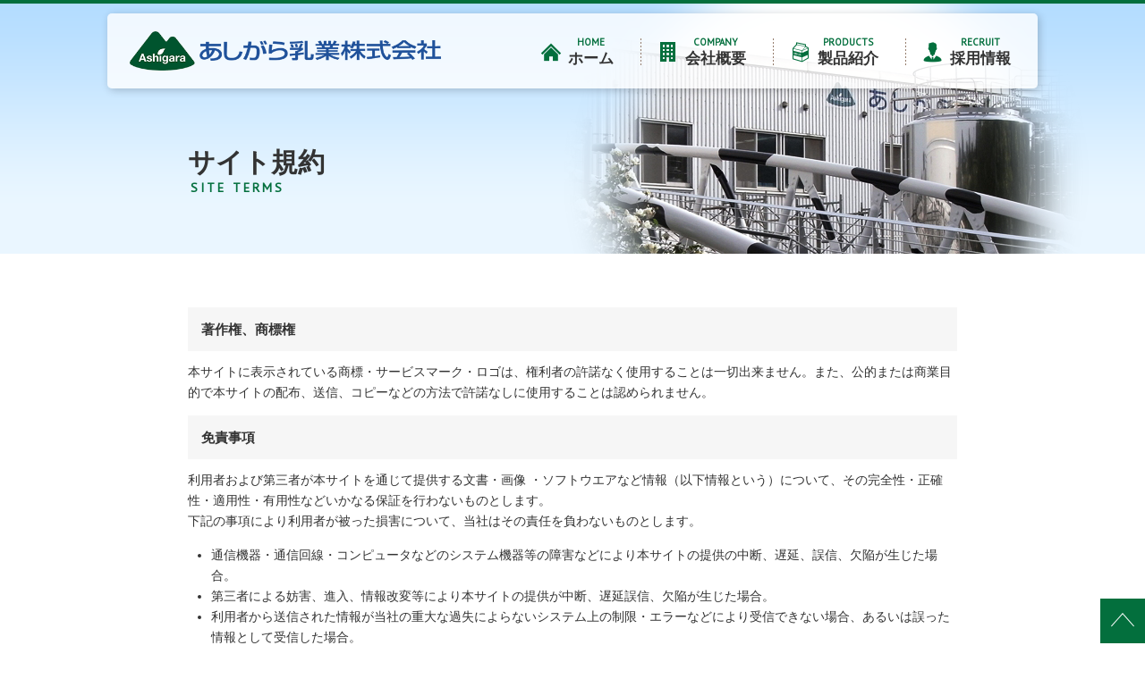

--- FILE ---
content_type: text/html; charset=UTF-8
request_url: https://www.ashigara-milk.jp/siteterms.html
body_size: 8762
content:
<!DOCTYPE html>
<html lang="ja">
<head>
	<meta charset="utf-8">
	<meta http-equiv="X-UA-Compatible" content="IE=edge">
	<title>サイト規約 | あしがら乳業株式会社</title>
	<meta name="viewport" content="width=device-width, maximum-scale=1.0">
	<meta name="copyright" content="© あしがら乳業株式会社">
	<meta name="description" content="神奈川県足柄上郡中井町。牛乳、乳製品等などの製造。会社概要、製品情報、採用情報の紹介。">
	<meta name="keywords" content="足柄,あしがら,乳,牛乳,きんたろう">
	<link href="https://fonts.googleapis.com/css?family=PT+Sans" rel="stylesheet">
	<link rel="stylesheet" href="/assets/css/import.css">
	<link rel="stylesheet" href="https://maxcdn.bootstrapcdn.com/font-awesome/4.4.0/css/font-awesome.min.css"><!--webfont-URL-->

	<link rel="stylesheet" href="/assets/css/common/col1.css?20240805">
	<script src="/assets/js/import.js"></script>
		<!--[if lt IE 9]>
	<script src="/assets/js/html5shiv.js"></script>
	<![endif]-->
	<script>
		(function(i,s,o,g,r,a,m){i['GoogleAnalyticsObject']=r;i[r]=i[r]||function(){
					(i[r].q=i[r].q||[]).push(arguments)},i[r].l=1*new Date();a=s.createElement(o),
				m=s.getElementsByTagName(o)[0];a.async=1;a.src=g;m.parentNode.insertBefore(a,m)
		})(window,document,'script','https://www.google-analytics.com/analytics.js','ga');
		ga('create', 'UA-92774655-1', 'auto');
		ga('send', 'pageview');
	</script>
</head>
<body>
<div id="head-container">
	<header id="l-header" class="inner">
		<h1 class="logo"><a href="/"><img src="/img/header/logo.png" alt="あしがら乳業株式会社"></a></h1>
		<nav id="global-nav">
			<ul>
				<li><a href="/"><i class="icon-home"></i><span class="nav-en">HOME</span>ホーム</a></li>
				<li><a href="/company/"><i class="icon-company"></i><span class="nav-en">COMPANY</span>会社概要</a></li>
				<li><a href="/products/"><i class="icon-products"></i><span class="nav-en">PRODUCTS</span>製品紹介</a></li>
				<li><a href="/recruit/"><i class="icon-recruit"></i><span class="nav-en">RECRUIT</span>採用情報</a></li>
			</ul>
		</nav>
	</header>
		<div class="title-area">
				<div class="head-img"><img src="/img/header/head-img/company.png" alt=""></div>
				<div class="inner">
			<h2 class="page-title">
				<i class="icon-site terms"></i>
				<span class="page-title-ja">サイト規約</span>
				<span class="page-title-en">SITE TERMS</span>
			</h2>
					</div>
	</div>
	</div><!-- /#head-container --><div id="container" class="inner col1">
	<article id="l-article">
		<section>
			<h3 class="title-bar">著作権、商標権</h3>
			<p>
				本サイトに表示されている商標・サービスマーク・ロゴは、権利者の許諾なく使用することは一切出来ません。また、公的または商業目的で本サイトの配布、送信、コピーなどの方法で許諾なしに使用することは認められません。
			</p>
			<h3 class="title-bar">免責事項</h3>
			<p>
				利用者および第三者が本サイトを通じて提供する文書・画像 ・ソフトウエアなど情報（以下情報という）について、その完全性・正確性・適用性・有用性などいかなる保証を行わないものとします。<br>下記の事項により利用者が被った損害について、当社はその責任を負わないものとします。
			</p>
			<ul class="mb20">
				<li>通信機器・通信回線・コンピュータなどのシステム機器等の障害などにより本サイトの提供の中断、遅延、誤信、欠陥が生じた場合。</li>
				<li>第三者による妨害、進入、情報改変等により本サイトの提供が中断、遅延誤信、欠陥が生じた場合。</li>
				<li>利用者から送信された情報が当社の重大な過失によらないシステム上の制限・エラーなどにより受信できない場合、あるいは誤った情報として受信した場合。</li>
				<li>当社に重大な過失がなく、本サイトが提供する情報に誤信、欠陥が生じた場合。</li>
				<li>次項〔サービス内容の変更・中断〕に該当する理由で情報提供が変更・中断が生じた場合。</li>
				<li>サイト上の製品に関する情報は、日本国内においてのみ適用されます。</li>
			</ul>

			<h3 class="title-bar">利用者の費用負担</h3>
			<p>
				本サイトへの接続するにあたり、通信機器・ソフトウエア、その他付随して必要が生じるもの、また通信料などの費用は、利用者ご本人の費用とさせていただきます。
			</p>
			<h3 class="title-bar">サービス内容の変更・中断</h3>
			<p>
				当社は次のいずれかに該当すると判断した場合には、利用者への事前の通知、承諾なく、一方的に本サイトを中断することが出来るものとします。
			</p>
			<ul class="mb20">
				<li>サイトのシステムの保守を定期的に、または緊急に行う場合。</li>
				<li>火災、停電などにより、本サイトの情報が提供できなくなった場合。</li>
				<li>地震、噴火、洪水、津波など天災により、本サイトの情報が提供できなくなった場合。</li>
				<li>戦争、変乱、暴動、騒乱、労働争議などにより、本サイトの情報が提供できなくなった場合。</li>
				<li>その他、運用上・技術上、当社が本サイトの一時的な中断を必要と判断した場合。</li>
			</ul>

			<h3 class="title-bar">準拠法・裁判管轄</h3>
			<p>
				利用者は本サイトを使用することによって、この利用規約が日本法の準拠法とし、日本法に従って解釈されることに同意したこと
				になります。本サイトへのアクセスおよびその使用に関連して発生した紛争について、各利用者は、日本国東京都の裁判所の管轄に服し、かつ当社、その親会社、子会社また関連会社に対するあらゆる訴訟は同裁判所においてのみ提起されるものとします。
			</p>
			<p class="align-right">あしがら乳業株式会社</p>
		</section>
	</article><!-- /#contents -->
</div><!-- /#container -->

<div id="footer-bnr">
	<div class="inner">
		<ul class="l-blocks2">
			<li class="bnr-facrory"><a href="https://www.takanashi-milk.co.jp/company/syokuiku/factory" target="_blank">
					<i class="icon-factory"></i>
					<h4>工場見学のご案内は<br>こちら</h4>
					<p>あしがら乳業では、牛乳・乳飲料ラインの工場見学を行っています。</p>
				</a></li>
			<li class="bnr-environment"><a href="https://www.takanashi-milk.co.jp/company/eco" target="_blank">
					<i class="icon-kankyo"></i>
					<h4>環境への取り組みは<br>こちら</span></h4>
					<p>あしがら乳業は、タカナシグループとして、環境活動に取り組んでいます。</p>
				</a></li>
            <li class="bnr-access"><a href="/company/#s-access">
					<i class="icon-map"></i>
					<h4>あしがら乳業アクセスは<br>こちら</span></h4>
					<p>あしがら乳業までの交通アクセスをご案内いたします。</p>
				</a></li>
		</ul>
	</div>
</div><!-- /#footer-bnr -->

<div id="page-top" class="sp-none"><a href="#head-container"><img src="../img/common/page-top.png" alt="PAGE TOP"></a></div>

<footer id="l-footer">
	<nav id="footer-nav">
		<ul>
			<li><a href="/">ホーム</a></li>
			<li><a href="/company/">会社概要</a></li>
			<li><a href="/products/">製品紹介</a></li>
			<li><a href="/recruit/">採用情報</a></li>
			<li><a href="/privacy.html">プライバシーポリシー</a></li>
			<li><a href="/siteterms.html">サイト規約</a></li>
		</ul>
	</nav>
	<div class="align-center footer-address">
		<h4>あしがら乳業株式会社</h4>
		<p>〒259-0154 足柄上郡中井町岩倉字上ノ原270-1</p>
		<p id="copyright">&copy; Ashigara Milk Products Co., Ltd All Rights Reserved.</p>
		<p class="logo"><a href="http://www.takanashi-milk.co.jp/"><img src="../img/common/logo.jpg"></a></p>
		<p class="sp-logo"><a href="http://www.takanashi-milk.co.jp/"><img src="../img/common/logo.jpg"></a></p>
	</div>
</footer>
<script src="https://ajax.googleapis.com/ajax/libs/jquery/3.6.0/jquery.min.js"></script>
<script src="https://cdnjs.cloudflare.com/ajax/libs/jquery.matchHeight/0.7.2/jquery.matchHeight-min.js"></script>
<script>
    $(function(){
		$('#footer-bnr ul li a').matchHeight();
    });
</script>
</body>
</html>

--- FILE ---
content_type: text/css
request_url: https://www.ashigara-milk.jp/assets/css/import.css
body_size: 345
content:
@charset "utf-8";

@import "common/default.css";
@import "common/grid.css";
@import "common/layout.css";
@import "common/component.css";

@import "sp/component.css" screen and (max-width: 767px);
@import "sp/layout.css" screen and (max-width: 767px);

/*@import url("common-sp.css") screen and (min-width:0px) and (max-width: 599px);*/

--- FILE ---
content_type: text/css
request_url: https://www.ashigara-milk.jp/assets/css/common/col1.css?20240805
body_size: 349
content:
@charset "utf-8";

#l-article {
	width: 860px;
	float: none;
	margin: 0 auto;
}
.title-area .page-title {
	padding-left: 90px;
}
.title-area .page-title i {
	display: none;
}


@media screen and (max-width: 767px) {
	#l-article {
		width: 100%;
		/*padding-bottom: 50px;*/
	}
	.title-area .page-title {
		padding-left: 0;
	}
}

--- FILE ---
content_type: text/css
request_url: https://www.ashigara-milk.jp/assets/css/common/default.css
body_size: 14773
content:
@charset "utf-8";

/*! normalize.css v3.0.1 | MIT License | git.io/normalize */html{font-family:sans-serif;-ms-text-size-adjust:100%;-webkit-text-size-adjust:100%}body{margin:0}article,aside,details,figcaption,figure,footer,header,hgroup,main,nav,section,summary{display:block}audio,canvas,progress,video{display:inline-block;vertical-align:baseline}audio:not([controls]){display:none;height:0}[hidden],template{display:none}a{background:transparent}a:active,a:hover{outline:0}abbr[title]{border-bottom:1px dotted}b,strong{font-weight:bold}dfn{font-style:italic}h1{font-size:2em;margin:.67em 0}mark{background:#ff0;color:#000}small{font-size:80%}sub,sup{font-size:75%;line-height:0;position:relative;vertical-align:baseline}sup{top:-0.5em}sub{bottom:-0.25em}img{border:0}svg:not(:root){overflow:hidden}figure{margin:1em 40px}hr{-moz-box-sizing:content-box;box-sizing:content-box;height:0}pre{overflow:auto}code,kbd,pre,samp{font-family:monospace,monospace;font-size:1em}button,input,optgroup,select,textarea{color:inherit;font:inherit;margin:0}button{overflow:visible}button,select{text-transform:none}button,html input[type="button"],input[type="reset"],input[type="submit"]{-webkit-appearance:button;cursor:pointer}button[disabled],html input[disabled]{cursor:default}button::-moz-focus-inner,input::-moz-focus-inner{border:0;padding:0}input{line-height:normal}input[type="checkbox"],input[type="radio"]{box-sizing:border-box;padding:0}input[type="number"]::-webkit-inner-spin-button,input[type="number"]::-webkit-outer-spin-button{height:auto}input[type="search"]{-webkit-appearance:textfield;-moz-box-sizing:content-box;-webkit-box-sizing:content-box;box-sizing:content-box}input[type="search"]::-webkit-search-cancel-button,input[type="search"]::-webkit-search-decoration{-webkit-appearance:none}fieldset{border:1px solid #c0c0c0;margin:0 2px;padding:.35em .625em .75em}legend{border:0;padding:0}textarea{overflow:auto}optgroup{font-weight:bold}table{border-collapse:collapse;border-spacing:0}td,th{padding:0}

/* ***********************************************************
 * General styles
 * *********************************************************** */
*:before,
*:after,
* {
	-webkit-box-sizing: border-box;
	-moz-box-sizing: border-box;
	box-sizing: border-box;
}
body,div,pre,p,blockquote, 
form,
dl,dt,dd,ul,ol,li,h1,h2,h3,h4,h5,h6, 
embed,object { 
	margin: 0;
	padding: 0;
	vertical-align: baseline;
	font-size: 100.01%;
}

body {
	color: #333;
	background: #fff;
	font: 13px/1.231 "Hiragino Kaku Gothic Pro", "ヒラギノ角ゴ Pro W3", "noto-dlight", "メイリオ","ＭＳ Ｐゴシック", Osaka, sans-serif;
	/**font:x-small;*/

	/*-webkit-font-smoothing: antialiased;
	-moz-font-smoothing: antialiased;
	-ms-font-smoothing: antialiased;
	-o-font-smoothing: antialiased;
	font-smoothing: antialiased;*/
}

::selection {
	background: #C7E2EF;
}
::-moz-selection {
	background: #C7E2EF;
}

img {
	border: 0;
	vertical-align: bottom;
	max-width: 100%;
	height: auto;
}
address {
	font-style: normal;
}
i {
	font-style: normal;
}
a {
	color: #6EBEF0;
	text-decoration: underline;
	cursor: pointer;
}
a:hover {
	color: #628ebc;
	text-decoration: none;
}
a.bd-none {
	text-decoration: none;
}
.clear {
	clear: both;
}

.alignleft,
img.left{
	float: left;
	margin-right: 25px;
	margin-bottom: 15px;
}
.alignright,
img.right {
	float: right;
	margin-left: 25px;
	margin-bottom: 15px;
}
.left-img {
	float: left;
	margin-right: 25px;
	margin-bottom: 10px;
	font-size: 85%;
	line-height: 1.4;
}
.right-img {
	float: right;
	margin-left: 25px;
	margin-bottom: 10px;
	font-size: 85%;
	line-height: 1.4;
}
.left-img img,
.right-img img {
	margin-bottom: 5px;
}
.left {
	float: left;
}
.right {
	float: right;
}
.align-left {
	text-align: left;
}
.align-right {
	text-align: right;
}
.align-center {
	text-align: center;
}

.cf:before,
.cf:after {
    content:"";
    display:table;
}
.cf:after {
    clear:both;
}
.cf {
    zoom:1;
}
.of {
	overflow: hidden;
}
sup {
	font-size: 70%;
}
iframe {
	border: none;
}
table {
	margin-bottom: 1em;
}
.pc-none {
	display: none;
}
.sp-none {
	display: block;
}
.pc-inline {
	display: inline;
}


/* ***********************************************************
 * icon
 * *********************************************************** */
@font-face {
	font-family: 'icomoon';
	src:  url('../../fonts/icomoon.eot?cyros');
	src:  url('../../fonts/icomoon.eot?cyros#iefix') format('embedded-opentype'),
	url('../../fonts/icomoon.ttf?cyros') format('truetype'),
	url('../../fonts/icomoon.woff?cyros') format('woff'),
	url('../../fonts/icomoon.svg?cyros#icomoon') format('svg');
	font-weight: normal;
	font-style: normal;
}

[class^="icon-"], [class*=" icon-"] {
	/* use !important to prevent issues with browser extensions that change fonts */
	font-family: 'icomoon' !important;
	speak: none;
	font-style: normal;
	font-weight: normal;
	font-variant: normal;
	text-transform: none;
	line-height: 1;

	/* Better Font Rendering =========== */
	-webkit-font-smoothing: antialiased;
	-moz-osx-font-smoothing: grayscale;
}

.icon-factory:before {
	content: "\e904";
}
.icon-map:before {
	content: "\e905";
}
.icon-home:before {
	content: "\e900";
}
.icon-recruit:before {
	content: "\e901";
}
.icon-products:before {
	content: "\e902";
}
.icon-company:before {
	content: "\e903";
}
.icon-kankyo:before {
	content: url("/img/footer/ico_environment_pc.svg");
    height: 40px;
    width: 40px;
    display: inline-block;
}


/* ***********************************************************
 * iPhone styles
 * *********************************************************** */
input, button, textarea, select {
/*	-webkit-appearance: none;*/
	border-radius: 0;
}

/* ***********************************************************
 * Box Model
 * *********************************************************** */
.mt5{ margin-top: 5px !important;  }
.mt10{  margin-top:10px !important;  }
.mt15 {  margin-top:15px !important;  }
.mt20 {  margin-top: 20px !important;  }
.mr5{  margin-right: 5px !important;  }
.mr10{  margin-right:10px !important;  }
.mr15 {  margin-right:15px !important;  }
.mr20 {  margin-right: 20px !important;  }
.mb0{  margin-bottom: 0 !important;  }
.mb5{  margin-bottom: 5px !important;  }
.mb10{  margin-bottom:10px !important;  }
.mb15 {  margin-bottom:15px !important;  }
.mb20 {  margin-bottom: 20px !important;  }
.mb30 {  margin-bottom: 30px !important;  }
.mb40 {  margin-bottom: 40px !important;  }
.mb50 {  margin-bottom: 50px !important;  }
.mb60 {  margin-bottom: 60px !important;  }
.mb70 {  margin-bottom: 70px !important;  }
.mb80 {  margin-bottom: 80px !important;  }
.mb90 {  margin-bottom: 90px !important;  }
.mb100 {  margin-bottom: 100px !important;  }
.ml5{  margin-left: 5px !important;  }
.ml10{  margin-left:10px !important;  }
.ml15 {  margin-left:15px !important;  }
.ml20 {  margin-left: 20px !important;  }
.ml40 {  margin-left: 40px !important;  }
.ml50 {  margin-left: 50px !important;  }

.pt0{  padding-top: 0 !important;  }
.pt5{  padding-top: 5px !important;  }
.pt10{  padding-top:10px !important;  }
.pt15 {  padding-top:15px !important;  }
.pt20 {  padding-top: 20px !important;  }
.pt30 {  padding-top: 30px !important;  }
.pt40 {  padding-top: 40px !important;  }
.pt50 {  padding-top: 50px !important;  }
.pt60 {  padding-top: 60px !important;  }
.pt70 {  padding-top: 70px !important;  }
.pt80 {  padding-top: 80px !important;  }
.pt90 {  padding-top: 90px !important;  }
.pt100 {  padding-top: 100px !important;  }

.pb0{  padding-bottom: 0 !important;  }
.pb5{  padding-bottom: 5px !important;  }
.pb10{  padding-bottom:10px !important;  }
.pb15 {  padding-bottom:15px !important;  }
.pb20 {  padding-bottom: 20px !important;  }
.pb30 {  padding-bottom: 30px !important;  }
.pb40 {  padding-bottom: 40px !important;  }
.pb50 {  padding-bottom: 50px !important;  }
.pb60 {  padding-bottom: 60px !important;  }
.pb70 {  padding-bottom: 70px !important;  }
.pb80 {  padding-bottom: 80px !important;  }
.pb90 {  padding-bottom: 90px !important;  }
.pb100 {  padding-bottom: 100px !important;  }

.pl0{  padding-left: 0 !important;  }
.pl5{  padding-left: 5px !important;  }
.pl10{  padding-left:10px !important;  }
.pl15 {  padding-left:15px !important;  }
.pl20 {  padding-left: 20px !important;  }
.pl30 {  padding-left: 30px !important;  }
.pl40 {  padding-left: 40px !important;  }
.pl50 {  padding-left: 50px !important;  }
.pl60 {  padding-left: 60px !important;  }
.pl70 {  padding-left: 70px !important;  }
.pl80 {  padding-left: 80px !important;  }
.pl90 {  padding-left: 90px !important;  }
.pl100 {  padding-left: 100px !important;  }



.block-center {
	margin: 0 auto !important;
}

.w10 { width: 10%; !important}
.w20 { width: 20%; !important}
.w30 { width: 30%; !important}
.w35 { width: 35%; !important}
.w40 { width: 40%; !important}
.w45 { width: 45%; !important}
.w50 { width: 50%; !important}
.w55 { width: 55%; !important}
.w60 { width: 60%; !important}
.w70 { width: 70%; !important}
.w80 { width: 80%; !important}
.w90 { width: 90%; !important}
.w95 { width: 95%; !important}
.w100 { width: 100%; !important}

/* ***********************************************************
 * Text
 * *********************************************************** */
.font-en {
	font-family: 'PT Sans', sans-serif;
}

/* Text Style
──────────────────── */
strong, .bold {
	font-weight: bold;
}
.txt-italic {
	font-style: italic;
}
.txt-arial {
	font-family: Arial, Helvetica, sans-serif;
}
.note {
	margin-left: 1.0em;
	text-indent: -1.0em;
}

.line-height-lg {
	line-height: 2.4 !important;
}

/* Text Size
──────────────────── */
.f10 { font-size: 77%; }
.f11 { font-size: 85%; }
.f12 { font-size: 93%; }
.f14 { font-size: 108%; }
.f15 { font-size: 116%; }
.f16 { font-size: 123.1%; }
.f17 { font-size: 131%; }
.f18 { font-size: 138.5%; }
.f19 { font-size: 146.5%; }
.f20 { font-size: 153.9%; }
.f21 { font-size: 161.6%; }
.f22 { font-size: 167%; }
.f23 { font-size: 174%; }
.f24 { font-size: 182%; }
.f25 { font-size: 189%; }
.f26 { font-size: 197%; line-height: 1.4; }

.txt-big {
	font-size: 131%;
	line-height: 1.6;
	margin-bottom: 0.5em;
}
.txt-big-x {
	font-size: 138.5%;
	line-height: 1.6;
	margin-bottom: 0.5em;
}
.txt-big-xx {
	font-size: 153.9%;
	line-height: 1.4;
	margin-bottom: 0.5em;
}
.txt-big-xxx {
	font-size: 197%;
	line-height: 1.4;
	margin-bottom: 0.5em;
}
small,
.txt-small {
	font-size: 85%;
}

/* Text Color
──────────────────── */
.txt-red {
	color: #bb2c10;
}
.txt-orange {
	color: #e48a00;
}
.txt-blue {
	color: #3D85CC;
}
.txt-light-blue {
	color: #6ebef0;
}
.txt-brown {
	color: #C77E1B;
}
.txt-green {
	color: #036f3d;
}
.txt-white {
	color: #fff;
}
.txt-gray {
	color: #ccc;
}


@media screen and (max-width: 767px) {
	.pc-none {
		display: block;
	}
	.sp-none {
		display: none;
	}
	.sp-centered {
		float: none;
		margin-left: auto;
		margin-right: auto;
		display: block;
	}
	.sp-align-left {
		text-align: left;
	}
	.sp-align-center {
		text-align: center;
	}
    
    .icon-kankyo:before {
	content: url("/img/footer/ico_environment_sp.svg");
    height: 34px;
    width: 34px;
    display: inline-block;
}


	/* Text Size
	──────────────────── */
	.sp-f10 { font-size: 77%; }
	.sp-f11 { font-size: 85%; }
	.sp-f12 { font-size: 93%; }
	.sp-f14 { font-size: 108%; }
	.sp-f15 { font-size: 116%; }
	.sp-f16 { font-size: 123.1%; }
	.sp-f17 { font-size: 131%; }
	.sp-f18 { font-size: 138.5%; }
	.sp-f19 { font-size: 146.5%; }
	.sp-f20 { font-size: 153.9%; }
	.sp-f21 { font-size: 161.6%; }
	.sp-f22 { font-size: 167%; }
	.sp-f23 { font-size: 174%; }
	.sp-f24 { font-size: 182%; }
	.sp-f25 { font-size: 189%; }
	.sp-f26 { font-size: 197%; line-height: 1.4; }

	/* ***********************************************************
	 * BoxModel styles
	 * *********************************************************** */
	.sp-h100 {  height: 100px;  }
	.sp-h200 {  height: 200px;  }
	.sp-h250 {  height: 250px;  }
	.sp-h300 {  height: 300px;  }
	.sp-h400 {  height: 400px;  }

	.sp-mt0 { margin-top: 0 !important;  }
	.sp-mt5 { margin-top: 5px !important;  }
	.sp-mt10 {  margin-top:10px !important;  }
	.sp-mt15 {  margin-top:15px !important;  }
	.sp-mt20 {  margin-top: 20px !important;  }
	.sp-mt30 {  margin-top: 30px !important;  }
	.sp-mt40 {  margin-top: 40px !important;  }
	.sp-mt50 {  margin-top: 50px !important;  }
	.sp-mt60 {  margin-top: 60px !important;  }
	.sp-mt70 {  margin-top: 70px !important;  }
	.sp-mt80 {  margin-top: 80px !important;  }
	.sp-mt90 {  margin-top: 90px !important;  }
	.sp-mt100 {  margin-top: 100px !important;  }

	.sp-mb0 {  margin-bottom: 0 !important;  }
	.sp-mb5 {  margin-bottom: 5px !important;  }
	.sp-mb10 {  margin-bottom:10px !important;  }
	.sp-mb15 {  margin-bottom:15px !important;  }
	.sp-mb20 {  margin-bottom: 20px !important;  }
	.sp-mb30 {  margin-bottom: 30px !important;  }
	.sp-mb40 {  margin-bottom: 40px !important;  }
	.sp-mb50 {  margin-bottom: 50px !important;  }
	.sp-mb60 {  margin-bottom: 60px !important;  }
	.sp-mb70 {  margin-bottom: 70px !important;  }
	.sp-mb80 {  margin-bottom: 80px !important;  }
	.sp-mb90 {  margin-bottom: 90px !important;  }
	.sp-mb100 {  margin-bottom: 100px !important;  }
	.sp-mb110 {  margin-bottom: 110px !important;  }

	.sp-mr5 {  margin-right: 5px !important;  }
	.sp-mr10 {  margin-right:10px !important;  }
	.sp-mr15 {  margin-right:15px !important;  }
	.sp-mr20 {  margin-right: 20px !important;  }
	.sp-mr30 {  margin-right: 30px !important;  }
	.sp-mr40 {  margin-right: 40px !important;  }
	.sp-mr50 {  margin-right: 50px !important;  }

	.sp-ml5 {  margin-left: 5px !important;  }
	.sp-ml10 {  margin-left:10px !important;  }
	.sp-ml15 {  margin-left:15px !important;  }
	.sp-ml20 {  margin-left: 20px !important;  }
	.sp-ml30 {  margin-left: 30px !important;  }
	.sp-ml40 {  margin-left: 40px !important;  }
	.sp-ml50 {  margin-left: 50px !important;  }

	.sp-w10 { width: 10% !important; }
	.sp-w20 { width: 20% !important; }
	.sp-w30 { width: 30% !important; }
	.sp-w40 { width: 40% !important; }
	.sp-w50 { width: 50% !important; }
	.sp-w60 { width: 60% !important; }
	.sp-w70 { width: 70% !important; }
	.sp-w80 { width: 80% !important; }
	.sp-w90 { width: 90% !important; }
	.sp-w100 { width: 100% !important; }

	.sp-w100px { width: 100px !important; }
	.sp-w200px { width: 200px !important; }
	.sp-w300px { width: 300px !important; }
	.sp-w400px { width: 400px !important; }
	.sp-w500px { width: 500px !important; }
	.sp-w600px { width: 600px !important; }
	.sp-w700px { width: 700px !important; }
	.sp-w800px { width: 800px !important; }
	.sp-w900px { width: 900px !important; }
}

--- FILE ---
content_type: text/css
request_url: https://www.ashigara-milk.jp/assets/css/common/grid.css
body_size: 7133
content:
@charset "UTF-8";
[class*='l-blocks'] {
  width: auto;
  padding-left: 0;
  list-style: none;
  /*margin-left: -2%;*/
    margin-left: 0;
    display: flex;
    flex-wrap: wrap;
}

[class*='l-blocks']:after {
  content: "";
  display: table;
  clear: both; }

/*[class*='l-blocks'] > li {
  height: auto;
  float: left;
  margin-bottom: 2%;
  margin-left: 2%; }
*/
[class*='l-blocks'] > li li {
  float: none;
  margin: 0; }

.l-blocks2 > li {
  width: 48%;
}

.l-blocks3 > li {
  width: 31.33333%; }

.l-blocks4 > li {
  width: 23%; }

.l-blocks5 > li {
  width: 18%; }

.l-blocks6 > li {
  width: 14.66667%; }

.l-blocks7 > li {
  width: 12.28571%; }

.l-blocks8 > li {
  width: 10.5%; }

.l-blocks9 > li {
  width: 9.11111%; }

[class*='l-blocks-sm'] {
  width: auto;
  padding-left: 0;
  list-style: none;
  margin-left: -1%; }

[class*='l-blocks-sm']:after {
  content: "";
  display: table;
  clear: both; }

[class*='l-blocks-sm'] > li {
  height: auto;
  float: left;
  margin-bottom: 1%;
  margin-left: 1%; }

[class*='l-blocks-sm'] > li li {
  float: none;
  margin: 0; }

.l-blocks-sm2 > li {
  width: 49%; }

.l-blocks-sm3 > li {
  width: 32.33333%; }

.l-blocks-sm4 > li {
  width: 24%; }

.l-blocks-sm5 > li {
  width: 19%; }

.l-blocks-sm6 > li {
  width: 15.66667%; }

.l-blocks-sm7 > li {
  width: 13.28571%; }

.l-blocks-sm8 > li {
  width: 11.5%; }

.l-blocks-sm9 > li {
  width: 10.11111%; }

[class*='l-blocks-split'] {
  width: auto;
  padding-left: 0;
  list-style: none;
  margin-left: 0%; }

[class*='l-blocks-split']:after {
  content: "";
  display: table;
  clear: both; }

[class*='l-blocks-split'] > li {
  height: auto;
  float: left;
  margin-bottom: 0%;
  margin-left: 0%; }

[class*='l-blocks-split'] > li li {
  float: none;
  margin: 0; }

.l-blocks-split2 > li {
  width: 50%; }

.l-blocks-split3 > li {
  width: 33.33333%; }

.l-blocks-split4 > li {
  width: 25%; }

.l-blocks-split5 > li {
  width: 20%; }

.l-blocks-split6 > li {
  width: 16.66667%; }

.l-blocks-split7 > li {
  width: 14.28571%; }

.l-blocks-split8 > li {
  width: 12.5%; }

.l-blocks-split9 > li {
  width: 11.11111%; }

.l-row .l-col90 {
  width: 89.7%; }

.l-row .l-col80 {
  width: 79.4%; }

.l-row .l-col75 {
  width: 74.25%; }

.l-row .l-col70 {
  width: 69.1%; }

.l-row .l-col66 {
  width: 65.66667%; }

.l-row .l-col65 {
  width: 63.95%; }

.l-row .l-col60 {
  width: 58.8%; }

.l-row .l-col55 {
  width: 53.65%; }

.l-row .l-col50 {
  width: 48.5%; }

.l-row .l-col45 {
  width: 43.35%; }

.l-row .l-col40 {
  width: 38.2%; }

.l-row .l-col35 {
  width: 33.05%; }

.l-row .l-col33 {
  width: 31.33333%; }

.l-row .l-col30 {
  width: 27.9%; }

.l-row .l-col25 {
  width: 22.75%; }

.l-row .l-col20 {
  width: 17.6%; }

.l-row .l-col10 {
  width: 7.3%; }

.l-row [class*=l-col] {
  float: left;
  margin-left: 3%; }

.l-row [class*=l-col]:first-child {
  margin-left: 0; }

/* 逆順 */
.l-row-reverse [class*=l-col] {
  float: right;
  margin-left: 0;
  margin-right: 3%; }

.l-row-reverse [class*=l-col]:first-child {
  margin-right: 0; }

.l-row:after,
.l-row-reverse:after {
  content: "";
  display: table;
  clear: both; }

.l-row-split .l-col90 {
  width: 90%; }

.l-row-split .l-col80 {
  width: 80%; }

.l-row-split .l-col75 {
  width: 75%; }

.l-row-split .l-col70 {
  width: 70%; }

.l-row-split .l-col66 {
  width: 66.66667%; }

.l-row-split .l-col65 {
  width: 65%; }

.l-row-split .l-col60 {
  width: 60%; }

.l-row-split .l-col55 {
  width: 55%; }

.l-row-split .l-col50 {
  width: 50%; }

.l-row-split .l-col45 {
  width: 45%; }

.l-row-split .l-col40 {
  width: 40%; }

.l-row-split .l-col35 {
  width: 35%; }

.l-row-split .l-col33 {
  width: 33.33333%; }

.l-row-split .l-col30 {
  width: 30%; }

.l-row-split .l-col25 {
  width: 25%; }

.l-row-split .l-col20 {
  width: 20%; }

.l-row-split .l-col10 {
  width: 10%; }

.l-row-split [class*=l-col] {
  float: left;
  margin-left: 0%; }

.l-row-split [class*=l-col]:first-child {
  margin-left: 0; }

/* 逆順 */
.l-row-split-reverse [class*=l-col] {
  float: right;
  margin-left: 0;
  margin-right: 0%; }

.l-row-split-reverse [class*=l-col]:first-child {
  margin-right: 0; }

.l-row-split:after,
.l-row-split-reverse:after {
  content: "";
  display: table;
  clear: both; }

.l-row-lg .l-col90 {
  width: 89.5%; }

.l-row-lg .l-col80 {
  width: 79%; }

.l-row-lg .l-col75 {
  width: 73.75%; }

.l-row-lg .l-col70 {
  width: 68.5%; }

.l-row-lg .l-col66 {
  width: 65%; }

.l-row-lg .l-col65 {
  width: 63.25%; }

.l-row-lg .l-col60 {
  width: 58%; }

.l-row-lg .l-col55 {
  width: 52.75%; }

.l-row-lg .l-col50 {
  width: 47.5%; }

.l-row-lg .l-col45 {
  width: 42.25%; }

.l-row-lg .l-col40 {
  width: 37%; }

.l-row-lg .l-col35 {
  width: 31.75%; }

.l-row-lg .l-col33 {
  width: 30%; }

.l-row-lg .l-col30 {
  width: 26.5%; }

.l-row-lg .l-col25 {
  width: 21.25%; }

.l-row-lg .l-col20 {
  width: 16%; }

.l-row-lg .l-col10 {
  width: 5.5%; }

.l-row-lg [class*=l-col] {
  float: left;
  margin-left: 5%; }

.l-row-lg [class*=l-col]:first-child {
  margin-left: 0; }

/* 逆順 */
.l-row-lg-reverse [class*=l-col] {
  float: right;
  margin-left: 0;
  margin-right: 5%; }

.l-row-lg-reverse [class*=l-col]:first-child {
  margin-right: 0; }

.l-row-lg:after,
.l-row-lg-reverse:after {
  content: "";
  display: table;
  clear: both; }

@media screen and (max-width: 767px) {
  .mobile-width-100 {
    width: 100%; }
  [class*='l-blocks-split'],
  [class*='l-blocks-sm'],
  [class*='l-blocks'] {
    width: 100%;
    margin-left: 0; }
  [class*='l-blocks-split'] > li,
  [class*='l-blocks-sm'] > li,
  [class*='l-blocks'] > li {
    float: none;
    margin-left: 0;
    margin-bottom: 1em;
    width: 100%; }
  .l-row-split [class*=l-col],
  .l-row-lg [class*=l-col],
  .l-row [class*=l-col] {
    width: 100%;
    float: none;
    margin-left: 0;
    margin-bottom: 1em; }
  .l-row-split [class*=l-col]:first-child,
  .l-row-lg [class*=l-col]:first-child,
  .l-row [class*=l-col]:first-child {
    margin-left: 0; }
  .l-row-split-reverse [class*=l-col],
  .l-row-lg-reverse [class*=l-col],
  .l-row-reverse [class*=l-col] {
    float: none;
    margin-right: 0; }
  [class*='l-sp-blocks'] {
    width: auto;
    padding-left: 0;
    list-style: none;
    margin-left: -2%; }
  [class*='l-sp-blocks']:after {
    content: "";
    display: table;
    clear: both; }
  [class*='l-sp-blocks'] > li {
    height: auto;
    float: left;
    margin-bottom: 2%;
    margin-left: 2%; }
  [class*='l-sp-blocks'] > li li {
    float: none;
    margin: 0; }
  .l-sp-blocks2 > li {
    width: 48%; }
  .l-sp-blocks3 > li {
    width: 31.33333%; }
  [class*='l-sp-blocks-split'] {
    width: auto;
    padding-left: 0;
    list-style: none;
    margin-left: 0; }
  [class*='l-sp-blocks-split']:after {
    content: "";
    display: table;
    clear: both; }
  [class*='l-sp-blocks-split'] > li {
    height: auto;
    float: left;
    margin-bottom: 0;
    margin-left: 0; }
  [class*='l-sp-blocks-split'] > li li {
    float: none;
    margin: 0; }
  .l-sp-blocks-split2 > li {
    width: 50%; }
  .l-sp-blocks-split3 > li {
    width: 33.33333%; } }


--- FILE ---
content_type: text/css
request_url: https://www.ashigara-milk.jp/assets/css/common/layout.css
body_size: 8898
content:
@charset "utf-8";

html,body {
	min-width: 1080px;
}

body:before {
	content: "";
	display: block;
	width: 100%;
	height: 4px;
	background: #036f3d;
	position: absolute;
	z-index: 900;
	/*border-top: solid 4px #036f3d;*/
}

/* ***********************************************************
 * layout
 * *********************************************************** */
.inner {
	width: 1040px;
	/*margin: 0 auto;*/
	margin-left: auto;
	margin-right: auto;
}
.inner:before,
.inner:after {
	content: "";
	display: table;
}
.inner:after {
	clear: both;
}
.inner {
	zoom: 1;
}

#l-header {
	z-index: 100;
	position: relative;
	background: rgba(255,255,255,.8);

	/*filter:progid:DXImageTransform.Microsoft.Gradient(GradientType=0,StartColorStr=#99ffffff,EndColorStr=#99ffffff);*/
	padding: 13px 10px;
	-webkit-border-radius: 5px;
	-moz-border-radius: 5px;
	border-radius: 5px;
	-webkit-box-shadow: 2px 2px 10px rgba(0,0,0,.2);
	-moz-box-shadow: 2px 2px 10px rgba(0,0,0,.2);
	box-shadow: 2px 2px 10px rgba(0,0,0,.2);
	behavior: url(/PIE.htc);
}
html>/**/body #l-header {
	box-shadow: 2px 2px 10px #ddd \9;
	background /*\**/: #fff \9;
}

#container {
	padding: 60px 0;
}

#l-article {
	width: 740px;
	float: left;
}
#l-aside {
	width: 250px;
	float: right;
	position: relative;
	z-index: 900;
}

/* ***********************************************************
 * header
 * *********************************************************** */
#l-header .logo {
	float: left;
	margin-left: 15px;
	margin-top: 7px;
	width: 348px;
}
#head-container {
	padding-top: 15px;
	/*
	background: url("../../../img/header/head-bg.jpg") no-repeat center bottom;
	-webkit-background-size: cover;
	background-size: cover;
	*/
	background: #eaf6ff url("../../../img/header/head-bg.png") repeat-x;
}

/* ***********************************************************
 * aside
 * *********************************************************** */
#l-aside #side-nav {
	font-weight: bold;
	list-style: none;
	border: solid 2px #036f3d;
	background: #fff;
	-webkit-border-radius: 6px;
	-moz-border-radius: 6px;
	border-radius: 6px;
	font-size: 14px;
	behavior: url(/PIE.htc);
}
#l-aside #side-nav.fixed {
	width: 224px;
	position: fixed;
	top: 20px;
}

#l-aside #side-nav li:first-child a {
	-webkit-border-top-left-radius: 4px;
	-webkit-border-top-right-radius: 4px;
	border-top-left-radius: 4px;
	border-top-right-radius: 4px;
	behavior: url(/PIE.htc);
}
#l-aside #side-nav li:last-child a {
	-webkit-border-bottom-left-radius: 4px;
	-webkit-border-bottom-right-radius: 4px;
	border-bottom-left-radius: 4px;
	border-bottom-right-radius: 4px;
	behavior: url(/PIE.htc);
}

#l-aside #side-nav li {
	/*border-top: dashed 1px #036f3d;*/
	background: url("../../../img/common/side-nav-dot.png") repeat-x;
	padding-top: 2px;
}
#l-aside #side-nav li:first-child {
	/*border-top: none;*/
	background: none;
	padding-top: 0;
}
#l-aside #side-nav a {
	text-decoration: none;
	color: #333;
	display: block;
	padding: 20px;
}
#l-aside #side-nav a:hover {
	background-color: #e4f4ea;
}
#l-aside #side-nav li.active a {
	color: #fff;
	background: #036f3d;
}
#l-aside #side-nav li.active {
	position: relative;
}
#l-aside #side-nav li.active:before {
	position: absolute;
	content: "";
	width: 0;
	height: 0;
	border: 30px solid transparent;
	border-right: 20px solid #036f3d;
	left: -50px;
	top: 50%;
	margin-top: -30px;
}

/* ***********************************************************
 * footer
 * *********************************************************** */
#l-footer {
	color: #fff;
	background: #00542e;
}
#l-footer h4 {
	font-size: 116%;
	margin-bottom: 7px;
}
#l-footer p {
	margin-bottom: 1em;
}
#l-footer #copyright {
	color: #9ab9ab;
	font-size: 11px;
	margin-bottom: 0;
}
#l-footer .footer-address {
	padding: 30px 0;
}
.footer-address {
	padding: 30px 0;
	position:relative;
}
.footer-address p.logo{
	position:absolute;
	top: 30px;
	right:5%;
}
.footer-address p.sp-logo{
	display:none;
}
#footer-nav {
	padding: 20px;
	background: #036f3d;
	text-align: center;
}
#footer-nav ul {
	list-style: none;
	margin-left: 0;
	margin-bottom: 0;
	color: #c5ead9;
}
#footer-nav ul li {
	display: inline;
}
#footer-nav ul li:before {
	content: "|";
	margin: 0 15px;
}
#footer-nav ul li:first-child:before {
	content: "";
	margin-left: 0;
}
#footer-nav ul a {
	color: #c5ead9;
	text-decoration: none;
}
#footer-nav ul a:hover {
	text-decoration: underline;
}


/* footer-bnr
 ---------------------------------------------- */
#footer-bnr {
	background: #fffdf7;
	padding: 35px 0;
	border-top: solid 1px #c7bea2;
}
#footer-bnr ul {
	list-style: none;
	margin-bottom: 0;
    display: flex;
    flex-wrap: nowrap;
    justify-content: space-between;
}
#footer-bnr ul li {
	margin-bottom: 0;
}
#footer-bnr ul li h4 {
	color: #3ab3bb;
	font-size: 131%;
	margin-bottom: 5px;
}
#footer-bnr ul li p {
	font-size: 108%;
}
#footer-bnr ul a {
	position: relative;
	display: block;
	color: #333;
	text-decoration: none;
	border: solid 3px #48bcc4;
	/*padding: 35px 35px 35px 130px;*/
    padding: 1.5em 1.5em 1.5em 110px;
	background: #fff;
	-webkit-border-radius: 10px;
	-moz-border-radius: 10px;
	border-radius: 10px;
	behavior: url(/PIE.htc);
}
#footer-bnr ul a:hover {
	background: #efffff;
}
#footer-bnr ul li i {
	position: absolute;
	color: #fff;
	background: #48bcc4;
	font-size: 40px;
	display: block;
	width: 70px;
	height: 70px;
	top: 50%;
	/*left: 40px;*/
    left: 20px;
	margin-top: -35px;
	text-align: center;
	padding-top: 15px;
	-webkit-border-radius: 50%;
	-moz-border-radius: 50%;
	-ms-border-radius: 50%;
	border-radius: 50%;
	behavior: url(/PIE.htc);
}
#footer-bnr ul li.bnr-access a {
	border-color: #e075d7;
}
#footer-bnr ul li.bnr-access a:hover {
	background: #faf4ff;
}
#footer-bnr ul li.bnr-access h4 {
	color: #e075d7;
}
#footer-bnr ul li.bnr-access i {
	background: #e075d7;
}

#footer-bnr ul li.bnr-environment a {
	border-color: #4FA537;
}
#footer-bnr ul li.bnr-environment a:hover {
	background: #F6FFF3;
}
#footer-bnr ul li.bnr-environment h4 {
	color: #4FA537;
}
#footer-bnr ul li.bnr-environment i {
	background: #4FA537;
}

#page-top {
	position: fixed;
	right: 0;
	bottom: 0;
}
#page-top a {
	display: block;
	color: #fff;
	background: #036f3d;
	width: 50px;
	height: 50px;
	text-align: center;
	padding-top: 16px;
}
#page-top a:hover {
	background: #037d45;
}


/* ***********************************************************
 * global-nav
 * *********************************************************** */
#global-nav ul {
	list-style: none;
	text-align: center;
	float: right;
	margin-bottom: 0;
	margin-top: 3px;
}
#global-nav ul li {
	background: url("../../../img/header/nav-line.png") no-repeat center left;
	float: left;
	/*border-left: dotted 1px #333;*/
	position: relative;
	margin-left: 10px;
	padding-left: 10px;
}
#global-nav ul li:first-child {
	/*margin-left: 0;*/
	/*padding-left: 0;*/
	background: none;
}

#global-nav li a {
	color: #333;
	font-weight: bold;
	text-decoration: none;
	font-size: 17px;
	display: block;

	-ms-transition: all .3s linear;
	-moz-transition: all .3s linear;
	-webkit-transition: all .3s linear;
	transition: all .3s linear;

	position: relative;
	padding: 10px 20px 10px 40px;
	-webkit-border-radius: 5px;
	-moz-border-radius: 5px;
	-ms-border-radius: 5px;
	border-radius: 5px;
	behavior: url(/PIE.htc);
}
#global-nav ul li a:hover {
	background: #e4f4ea;
}
#global-nav li a .nav-en {
	color: #036f3d;
	display: block;
	font-size: 11px;
	margin-bottom: .2em;
	/*font-family: Arial, Helvetica, sans-serif;*/
	font-family: 'PT Sans', sans-serif;
	/*font-weight: normal;*/
}
#global-nav ul li i {
	font-size: 22px;
	color: #036f3d;
	position: absolute;
	left: 10px;
	top: 16px;
}
/*
#global-nav ul li:first-child i {
	left: -30px;
}
*/

/* ***********************************************************
 * title
 * *********************************************************** */
.title-area {
	padding: 65px 0;
	position: relative;
}
.title-area .inner {
	position: relative;
}
.title-area .page-title {
	position: relative;
	padding-left: 120px;
}

.title-area .page-title span {
	display: block;
}
.title-area .page-title-ja {
	font-size: 30px;
	margin-bottom: 2px;
}
.title-area .page-title-en {
	color: #036f3d;
	font-size: 14px;
	/*font-weight: normal;*/
	/*font-family: Arial, Helvetica, sans-serif;*/
	font-family: 'PT Sans', sans-serif;
	letter-spacing: 3px;
	padding-left: 3px;
}
.title-area i {
	font-size: 38px;
	position: absolute;
	left: 0;
	color: #036f3d;
	border: solid 1px #036f3d;
	padding: 30px;
	margin-top: -25px;
	-webkit-border-radius: 50%;
	-moz-border-radius: 50%;
	border-radius: 50%;
	behavior: url(/PIE.htc);
}
.title-area .head-img {
	position: absolute;
	bottom: 0;
	left: 50%;
	margin-left: -20px;
	overflow: hidden;
}
.title-area .head-img img {
	margin-bottom: -30px;
}
.title-area .page-title-annotation {
	position: absolute;
	left: 120px;
	bottom: -30px;
}

--- FILE ---
content_type: text/css
request_url: https://www.ashigara-milk.jp/assets/css/common/component.css
body_size: 5254
content:
@charset "utf-8";

.box-bg {
	background: #f9f9f9;
	padding: 25px;
}
.radius {
	position: relative;
	-webkit-border-radius: 5px;
	-moz-border-radius: 5px;
	-ms-border-radius: 5px;
	border-radius: 5px;
	behavior: url(/PIE.htc);
}

/* ***********************************************************
 * topic-path
 * *********************************************************** */
#breadcrumb {
	background: #f8fcfe;
	border-bottom: solid 1px #2094C3;
	padding: 10px 0;
}

#breadcrumb ul {
	font-size: 85%;
	line-height: 1.6;
	list-style: none;
	margin-bottom: 0;
}
#breadcrumb li {
	display: inline;
	margin-right: 10px;
}
#breadcrumb li::before {
	content: "»";
	margin-right: 10px;
}
#breadcrumb li:first-child::before {
	content: "";
}
#breadcrumb li a {
	color: #333;
	text-decoration: none;
}
#breadcrumb li a:hover {
	text-decoration: underline;
}



/* ***********************************************************
 * article
 * *********************************************************** */
#l-article {
	font-size: 108%;
	line-height: 1.7;
}
#l-article p {
	margin-bottom: 1em;
}
#l-article > section {
	margin-bottom: 3.8em;
}
#l-article > section > section {
	margin-bottom: 2em;
}

/* ***********************************************************
 * title
 * *********************************************************** */
.title-main {
	font-size: 161.6%;
	border-top: solid 1px #036f3d;
	border-bottom: solid 1px #036f3d;
	padding-top: 20px;
	padding-bottom: 20px;
	padding-left: 23px;
	margin-bottom: 1em;
	position: relative;
	line-height: 1.3;
}
.title-main:after {
	position: absolute;
	top: 0.5em;
	left: 3px;
	content: '';
	width: 6px;
	height: 77%;
	height: -webkit-calc(100% - 1em);
	height: calc(100% - 1em);
	background-color: #036f3d;
	border-radius: 4px;
}
.title-lg {
}
.title-bar {
	font-size: 108%;
	background: #f6f6f6;
	padding: 15px;
	margin-bottom: .8em;
	line-height: 1.3;
}

/*
.title-main span {
	display: block;
	padding-top: 7px;
	padding-bottom: 7px;
	padding-left: 13px;
	border-left: solid 5px #036f3d;
}
*/

/* List
 ---------------------------------------------- */
ol,
ul {
	margin-left: 26px;
	margin-bottom: 1em;
}
ol ul,
ul ul {
	list-style: disc;
}
ol.list-mb li,
ul.list-mb li {
	margin-bottom: 1em;
}
ul.li-inline {
	list-style: none;
	margin-left: 0;
}
ul.li-inline li {
	display: inline;
}
ol ol {
	list-style-type:lower-latin;
}
ul.list-indent {
	margin-left: 0;
	list-style: none;
	text-indent: -1em;
}
ul.list-indent > li {
	margin-left: 1em;
}



/* Btn
 ---------------------------------------------- */
.btn {
	min-width: 240px;
	font-size: 16px;
	/*
	border: none;
	background: #2094C3;
	*/
	background: #fff;
	border: solid 2px #2094C3;
	color: #2094C3;
	padding: 21px 0;
	font-weight: bold;
	text-decoration: none;
	line-height: 1;
	margin: 0 3px;
	display: inline-block;
	text-align: center;
}
.btn.btn-back {
	color: #666;
	background: #eee;
	border: solid 1px #ccc;
}
.btn:hover {
	color: #2094C3;
	background: #ebf6ff;
}

/* Box
 ---------------------------------------------- */
.box-bd {
	border: solid 1px #bbb;
	padding: 15px;
}

/* Table
 ---------------------------------------------- */
table.table {
	width: 100%;
	border-collapse: collapse;
	border-spacing: 0;
	border-left: 1px solid #d4c5ae;
	border-top: 1px solid #d4c5ae;
	margin-bottom: 1.3em;
	line-height: 1.5;
}

table.table th,
table.table td {
	padding: 15px;
	border-bottom: 1px solid #d4c5ae;
	border-right: 1px solid #d4c5ae;
	background: #faf8f3;
}
table.table th {
	background: #f6f1e1;
	text-align: left;
	vertical-align: top;
}
table.table thead th {
	background: #ececec;
	font-weight: normal;
	text-align: center;
	vertical-align: middle;
}


table.table td.align-right {
	text-align: right;
}
table.table th.align-center {
	text-align: center;
	vertical-align: middle;
}

table.table ul,
table.table ol {
	margin-bottom: 0;
}

table.table td .example {
	font-size: 12px;
	margin-bottom: 0;
	margin-top: 5px;
}

table.table th span {
	float: right;
	background-color: #36C;
	color: #fff;
	padding: 3px 10px;
	font-weight: normal;
	font-size: 85%;
	-webkit-border-radius: 2px;
	-moz-border-radius: 2px;
	-ms-border-radius: 2px;
	border-radius: 2px;
	behavior: url(/PIE.htc);
}

table.table th span.need {
	background-color: #C40000;
}

table.table p {
	margin-bottom: 0;
}


/*  流れ */
.step-flow {
	text-align: center;
	border: #c6ebf9 solid 1px;
}
.step-flow .item {
	background: #edf8fa;
	border-top: #c6ebf9 solid 1px;
	padding: 32px 10px 32px;
	position: relative;
}
.step-flow .item:first-child {
	border-top: none;
}
.step-flow .item.even {
    background: #f4fbfc;
}
.step-flow .item:before {
    content: '';
    width: 0;
    height: 0;
    border-style: solid;
    border-width: 17px 33px 0 33px;
    border-color: #c6ebf9 transparent transparent transparent;
    position: absolute;
    left: 0;
    right: 0;
    top: 0;
    margin: 0 auto;
	z-index: 100;
}
.step-flow .item:first-child:before {
	display: none;
}

--- FILE ---
content_type: text/css
request_url: https://www.ashigara-milk.jp/assets/css/sp/component.css
body_size: 994
content:
@charset "utf-8";


/* ***********************************************************
 * article
 * *********************************************************** */
#l-article {
	font-size: 100%;
	line-height: 1.7;
}
#l-article p {
	margin-bottom: 1em;
}
#l-article > section {
	margin-bottom: 2em;
}
#l-article > section > section {
	margin-bottom: 1.5em;
}

/* ***********************************************************
 * title
 * *********************************************************** */
.title-main {
	font-size: 131%;
	padding-top: 10px;
	padding-bottom: 10px;
	padding-left: 23px;
	margin-bottom: .7em;
	line-height: 1.3;
}
.title-main:after {
	position: absolute;
	top: 0.3em;
	left: 3px;
	content: '';
	width: 6px;
	height: 75%;
}
.title-bar {
	padding: 10px;
}


/* Table
 ---------------------------------------------- */
table.table {
	margin-bottom: 1em;
	line-height: 1.4;
}

table.table th,
table.table td {
	padding: 7px;
}

--- FILE ---
content_type: text/css
request_url: https://www.ashigara-milk.jp/assets/css/sp/layout.css
body_size: 5196
content:
@charset "utf-8";

html,body {
	min-width: 0;
}
/* ***********************************************************
 * layout
 * *********************************************************** */
#container {
	padding: 30px 10px 0;
}
#container,
.inner {
	width: auto;
	padding-left: 10px;
	padding-right: 10px;
}
.inner {
	width: 100%;
}
#l-header {
	padding: 0;
	background: #fff;
	-webkit-border-radius: 0;
	-moz-border-radius: 0;
	border-radius: 0;
}

#l-article {
	width: 100%;
	max-width: 480px;
	float: none;
	margin-left: auto;
	margin-right: auto;
}
#l-aside {
	display: none;
	width: 100%;
	float: none;
}

/* ***********************************************************
 * header
 * *********************************************************** */
#l-header .logo {
	float: none;
	margin-left: 0;
	text-align: center;
	border-bottom: solid 1px #bbb;
	padding: 10px 0 15px;
	width: 100%;
}
#l-header .logo img {
	width: 260px;
}
#head-container {
	padding: 0;
}


/* ***********************************************************
 * footer
 * *********************************************************** */
#l-footer h4 {
	margin-bottom: 4px;
}
#l-footer p {
	margin-bottom: .5em;
}
#l-footer #copyright {
	font-size: 10px;
}
#l-footer .footer-address {
	font-size: 93%;
	padding: 20px 0;
}
#footer-nav {
	padding: 0;
}
#footer-nav ul {
	font-size: 93%;
	display: flex;
	flex-wrap:wrap;
	border-top: solid 1px #b3d1bf;
	border-bottom: solid 1px #b3d1bf;
}
#footer-nav ul li {
	width: 50%;
	display: block;
	border-top: solid 1px #b3d1bf;
}
#footer-nav ul li:nth-child(1),
#footer-nav ul li:nth-child(2) {
	border-top: none;
}
#footer-nav ul li:nth-child(odd) {
	border-right: solid 1px #b3d1bf;
}
#footer-nav ul li:before {
	display: none;
}
#footer-nav ul li a {
	display: block;
	padding: 10px;
}


/* footer-bnr
 ---------------------------------------------- */
#footer-bnr {
	background: transparent;
	padding: 0;
	border-top: none;
}
#footer-bnr .inner {
	padding: 0;
}
#footer-bnr ul {
	list-style: none;
	margin-bottom: 0;
	display: -webkit-flex;
	display: flex;
    flex-wrap: nowrap;
    justify-content: space-between;
}
#footer-bnr ul li {
	margin-bottom: 0;
	text-align: center;
}
#footer-bnr ul li h4 {
	color: #fff;
	font-size: 100%;
	margin-bottom: 0;
	font-weight: normal;
}
#footer-bnr ul li p {
	font-size: 108%;
	display: none;
}
#footer-bnr ul a {
	background: #48bcc4;
	color: #fff;
	text-decoration: none;
	border: none;
	padding: 15px 10px;
	-webkit-border-radius: 0;
	-moz-border-radius: 0;
	border-radius: 0;
	height: 100%;
}
#footer-bnr ul li i {
	position: static;
	color: #48bcc4;
	background: #fff;
	font-size: 32px;
	width: 70px;
	height: 70px;
	padding-top: 18px;
	margin: 0 auto 7px;
}
#footer-bnr ul li.bnr-access a {
	background: #e075d7;
}
#footer-bnr ul li.bnr-access h4 {
	color: #fff;
}
#footer-bnr ul li.bnr-access i {
	color: #e075d7;
	background: #fff;
}
#footer-bnr ul li.bnr-environment a {
	background: #4FA537;
}
#footer-bnr ul li.bnr-environment h4 {
	color: #fff;
}
#footer-bnr ul li.bnr-environment i {
	background: #fff;
}
#footer-bnr ul li h4 br {
	display: none;
}

/* ***********************************************************
 * global-nav
 * *********************************************************** */
#global-nav ul {
	float: none;
	margin: 0;
	display: -webkit-flex;
	display: flex;
}
#global-nav ul li {
	width: 25%;
	background: none;
	float: none;
	/*border-left: dotted 1px #333;*/
	position: relative;
	margin-left: 0;
	padding-left: 0;
	border-left: solid 1px #bbb;
}
#global-nav ul li:first-child {
	border: none;
}
#global-nav li a {
	color: #333;
	font-weight: normal;
	text-decoration: none;
	font-size: 12px;
	display: block;
	padding: 10px 0;
	-webkit-border-radius: 0;
	-moz-border-radius: 0;
	-ms-border-radius: 0;
	border-radius: 0;
}
#global-nav li a .nav-en {
	display: none;
}
#global-nav ul li i {
	font-size: 22px;
	display: block;
	color: #036f3d;
	position: static;
	left: 0;
	top: 0;
	margin-bottom: 5px;
}

/* ***********************************************************
 * title
 * *********************************************************** */
.title-area {
	padding: 40px 0;
	overflow: hidden;
}
.title-area .inner {
	max-width: 480px;
}
.title-area .page-title {
	position: relative;
	padding-left: 60px;
}

.title-area .page-title span {
	display: block;
}
.title-area .page-title-ja {
	font-size: 21px;
	margin-bottom: 2px;
}
.title-area .page-title-en {
	font-size: 11px;
	letter-spacing: 3px;
	padding-left: 2px;
}
.title-area i {
	font-size: 23px;
	position: absolute;
	left: -5px;
	color: #036f3d;
	border: solid 1px #036f3d;
	padding: 15px;
	margin-top: -8px;
}

.title-area .head-img {
	width: 240px;
	position: absolute;
	bottom: 0;
	margin-left: 0;
	left: auto;
	right: -70px;
}
.title-area .head-img img {
	margin-bottom: 0;
}
.title-area .page-title-annotation {
	font-size: 93%;
	width: 60%;
	position: relative;
	top: 14px;
	left: 0;
	bottom: auto;
}

/* ***********************************************************
 * footer logo
 * *********************************************************** */

.footer-address p.logo{
	display:none;
}
.footer-address p.sp-logo{
	display:block;
	margin-top:10px;
}

--- FILE ---
content_type: application/javascript
request_url: https://www.ashigara-milk.jp/assets/js/nav-spy.js
body_size: 2249
content:
;(function ($) {
	$(function () {

		if ($(window).width() <= 767) return;

		var $nav = $('#side-nav');
		// if(!$nav.length) return;

		var isSpy = false;
		if ($('.js-navspy').length) {
			isSpy = true;
			$('li', $nav).eq(0).addClass('active');
		}

		// if(!$nav.length) return;

		var offset = $nav.offset();
		var sectionPos = [];    // sectionの位置
		var currentIndex = 0;
		var isAnimete = false;

		// 各sectionの位置を配列に入れる
		$('#l-article > section').each(function (i) {
			sectionPos[i] = $(this).offset().top;
		});


		$('#page-top a').click(function () {
			var href = $(this).attr("href");
			var target = $(href == "#" || href == "" ? 'html' : href);
			isAnimete = true;
			target.velocity("scroll", {
				duration: 500, easing: "ease", complete: function () {
					isAnimete = false;
				}
			});
			if(isSpy) {
				$('li', $nav).eq(currentIndex).removeClass('active');
				currentIndex = 0;
				$('li', $nav).eq(currentIndex).addClass('active');
			}
			$nav.removeClass('fixed');

			return false;
		});

		$('a', $nav).click(function () {
			var self = $(this);

			var href = $(this).attr("href");
			var target = $(href == "#" || href == "" ? 'html' : href);

			isAnimete = true;
			target.velocity("scroll", {
				duration: 500, easing: "ease", offset:10, complete: function () {
					isAnimete = false;
					changeActiveNavi(self.parent().index());
				}
			});

			// changeActiveNavi($(this).parent().index());
			return false;
		});

		function changeActiveNavi(index) {
			if (currentIndex === index) return;

			$('li', $nav).eq(currentIndex).removeClass('active');
			currentIndex = index;
			$('li', $nav).eq(currentIndex).addClass('active');

			$nav.addClass('fixed');
		}

		$(window).scroll(function () {
			if (isAnimete) return;

			// Navi Change
			if (isSpy) {
				for (var i = sectionPos.length - 1; i >= 0; i--) {
					if ($(window).scrollTop() > sectionPos[i]) {
						changeActiveNavi(i);
						break;
					}
				}
			}
			// Navi Fixed
			if ($(window).scrollTop() > offset.top - 20) {
				$nav.addClass('fixed');
			} else {
				$nav.removeClass('fixed');
			}
		});
	});
})(jQuery);

--- FILE ---
content_type: application/javascript
request_url: https://www.ashigara-milk.jp/assets/js/import.js
body_size: 391
content:
(function(){
var s = document.getElementsByTagName("script");
var d = s[s.length-1].src.substring(0, s[s.length-1].src.lastIndexOf("/")+1);
for(var i=0; i<arguments.length; i++){
	document.write('<script type="text/javascript" src="'+d+arguments[i]+'"></script>');
}
})(
	"jquery-1.8.2.min.js",
   "velocity.min.js",
   "jquery.matchHeight-min.js",
	"nav-spy.js",
	"common.js"
);

--- FILE ---
content_type: image/svg+xml
request_url: https://www.ashigara-milk.jp/img/footer/ico_environment_pc.svg
body_size: 3680
content:
<?xml version="1.0" encoding="utf-8"?>
<!-- Generator: Adobe Illustrator 26.2.1, SVG Export Plug-In . SVG Version: 6.00 Build 0)  -->
<svg version="1.1" id="レイヤー_1" xmlns="http://www.w3.org/2000/svg" xmlns:xlink="http://www.w3.org/1999/xlink" x="0px"
	 y="0px" viewBox="0 0 40 40" style="enable-background:new 0 0 40 40;" xml:space="preserve">
<style type="text/css">
	.st0{fill:#64A517;}
	.st1{fill:#FFFFFF;}
</style>
<circle class="st0" cx="1382.5" cy="-565.5" r="220.5"/>
<g>
	<path class="st1" d="M1438.5-588.9c-0.6,0-1.4,0-2.4,0.2c-8.8,1-10.4,7.5-19.6,9.9c-9.3,1.9-13.3,6-19,6.7
		c-11.2,1.4-7.2-0.1-15.1,0.8c-6.9,0.8-14.9,6.6-19.1,9.6l0,0c0.2,0,0.3,0.1,0.5,0.2c15.9,6.4,41.8,17.2,49.4,21
		c11.5-1.3,15.2-1.5,22.6-1.5c12.3,0,18.3,1.1,26.1,4.4c6.2,2.6,9.2,5,13.4,9.8l36.8-32.1c-9.9-8.4-15.6-10-15.6-10
		c-5.5-1.9-8.2-2.4-11.1-2c0,0-7-0.1-11.3-4.6c-5.4-5.7-13.8-7.8-13.8-7.8c-4-0.8-7.6-4.2-10.9-4.4c-0.8-8.1-1.2-17.9,1.3-34.5
		c0.5-3.3,1.2-6.5,2.2-9.5c1.2-3.9,3.3-7.5,6.3-10.3c8.2-7.7,17.9-5.6,29.3-13.1c11.5-7.5,16.5-16.9,18.6-28.1
		c3.6-18.9,10-27.1,10-27.1s-32.9-2.8-53.8,15.6c-18.4,16.2-18.1,42-18.4,49.1c0,0,12.3-42.4,58.4-57.5c0,0-34.4,14.8-52.9,57.3
		c-2.1,5.6-3.8,14-3.8,14l0,0c-1,3.4-1.7,11.3-2.3,15.3c0,0-0.3-13.6-10.7-26.2c-1.3-1.7-2.7-3.1-2.7-3.1c-2.6-2.7-7.1-6.3-7.1-6.3
		c-23.9-21.1-46.8-23.9-46.8-23.9c40.4,0.8,60.4,30.9,60.4,30.9c-2.1-5.4-9.9-27.1-27.1-34.4c-21-8.8-45.8,1.2-45.8,1.2
		s6.8,6.4,14.4,19.2c6.6,11,11.4,14.7,22.2,17.7c10.2,2.9,16.5-1.5,24.5,1.3c3.7,1.3,6.7,4,8.4,7.4c3.5,6.8,6.5,16.6,5.9,29.2
		C1439.5-595.9,1439-593.1,1438.5-588.9z"/>
	<path class="st1" d="M1552.7-552.1c-6.2-20.2-23.6-8.5-28.8-6.1c-1.7,0.8-4.9,3.9-4.9,3.9l-40.6,35.4c0.7,2,0.8,3.9,0.6,5.5
		c-1,10-12.3,17.7-22.6,19.9c-6,1.3-12.5,3.4-18.7,5.4c-9.9,3.2-18.5,6-23.7,5c-7.3-1.5-40.7-8.8-42.2-9.1l-0.2-0.1
		c-0.1,0-6.3-1.9-11.8-0.3c-1.4,0.4-3-0.4-3.5-1.8c-0.6-1.6,0.5-5.3,2.1-5.7c6.7-1.8,13.7,0.1,14.8,0.4c2.1,0.5,34.9,7.6,42,9
		c3.7,0.7,12.4-2.1,20.8-4.8c6.4-2.1,13-4.2,19.3-5.6c9.4-2,14.3-6.7,14.9-12.8c0.6-6.2-3.4-12.3-9.2-15.2
		c-9.2-4.6-21.3-5.6-47.9-2.6l-1,0.2l-0.9-0.5c-12.5-6.3-48.6-22.3-58.1-23.6c-22.7-3-47.9,0.5-48.1,0.6h-0.4
		c-13.6,0-36.6,12.8-46.5,21.6c-9.3,8.3-29.2,18.3-30,18.7l-20.3,10.5c-3.6,1.8-5.3,6-3.9,9.8c9,25.5,23.6,49.6,40,70.2
		c2.4,3,6.6,3.9,10.1,2.1l44.3-23.4h0.1c9.3-4,19.8-4.8,29.7-2.3l65.5,12.8c16.5,4.3,33.9,2.2,49-5.8l47.5-32.8l0.1-0.1
		c7.8-4.1,16.7-11,22.7-17.5c0.9-1.1,20.6-31,36.6-48.8C1552.1-543,1554.2-547.4,1552.7-552.1z"/>
</g>
<g>
	<path class="st1" d="M18.3,10c-1.1,2.2-1.4,4.5-1.1,6.4c0.1,0.9,0.8,3.5,1.8,4.9c-0.2-1.5,0.1-3.4,0.8-5.2c1.7-4.6,5.1-6.8,5.1-6.8
		s-2.2,2.6-3.5,5.6c-1.1,2.5-0.6,6.6-0.3,6.4c2-0.7,7.3-2.7,8.1-6.7c1.1-5-1.4-6.6,1.3-10.6C30.5,4.1,21,4.8,18.3,10z"/>
	<path class="st1" d="M14.2,6.7c-3.8-1.1-7-0.5-7-0.5S9,6.9,9.7,9.4c0.7,2.1-0.2,3.2,0.7,5.4c1.7,4,6.1,3.7,6.1,3.7
		c-0.7-2-0.8-4.3-0.5-5.6c-2.2-4.1-4.4-4.6-4.4-4.6s2.9,0.6,4.6,3.4c0.5-2,1.6-3.1,1.6-3.1S16.6,7.4,14.2,6.7z"/>
	<path class="st1" d="M21.1,36.5c0,0,0.3-3.4,1.1-7.4c0.7-4.1,3.4-4.9,6.2-5.8c3-1,4.7-6.6,6.9-3.8c0.2,0.3-1.1,2.8-1.6,3.7
		c-1.6,2.4-4.6,3.8-3.1,3.4c1.4-0.4,4.4-1,5.6-3.2c1.1-2,0.6-3.4,1.3-6.6c0.8-3,1.9-2.4,2.3-1.9c0.5,0.8,0,1.9,0,5.5
		s-0.8,6.1-3.2,8.1c-2.2,1.9-5.2,3.1-6.8,4.3c-1.6,1.2-1.4,3.8-1.4,3.8L21.1,36.5L21.1,36.5z"/>
	<path class="st1" d="M18.9,36.5c0,0-0.3-3.4-1.1-7.4c-0.7-4.1-3.4-4.9-6.2-5.8c-3-1-4.7-6.6-6.9-3.8c-0.2,0.3,1.1,2.8,1.6,3.7
		c1.6,2.4,3.7,2.9,2.3,2.5c-1.3-0.4-3.5-0.1-4.8-2.3c-1.1-2-0.6-3.4-1.4-6.6c-0.8-3-1.9-2.4-2.3-1.9c-0.5,0.8,0,1.9,0,5.5
		s0.8,6.1,3.2,8.1c2.2,1.9,5.2,3.1,6.8,4.3c1.6,1.2,1.4,3.8,1.4,3.8L18.9,36.5L18.9,36.5z"/>
</g>
</svg>


--- FILE ---
content_type: application/javascript
request_url: https://www.ashigara-milk.jp/assets/js/velocity.min.js
body_size: 34342
content:
/*! VelocityJS.org (1.0.0). (C) 2014 Julian Shapiro. MIT @license: en.wikipedia.org/wiki/MIT_License */
/*! VelocityJS.org jQuery Shim (1.0.1). (C) 2014 The jQuery Foundation. MIT @license: en.wikipedia.org/wiki/MIT_License. */
!function(e){function t(e){var t=e.length,r=$.type(e);return"function"===r||$.isWindow(e)?!1:1===e.nodeType&&t?!0:"array"===r||0===t||"number"==typeof t&&t>0&&t-1 in e}if(!e.jQuery){var $=function(e,t){return new $.fn.init(e,t)};$.isWindow=function(e){return null!=e&&e==e.window},$.type=function(e){return null==e?e+"":"object"==typeof e||"function"==typeof e?a[o.call(e)]||"object":typeof e},$.isArray=Array.isArray||function(e){return"array"===$.type(e)},$.isPlainObject=function(e){var t;if(!e||"object"!==$.type(e)||e.nodeType||$.isWindow(e))return!1;try{if(e.constructor&&!n.call(e,"constructor")&&!n.call(e.constructor.prototype,"isPrototypeOf"))return!1}catch(r){return!1}for(t in e);return void 0===t||n.call(e,t)},$.each=function(e,r,a){var n,o=0,i=e.length,s=t(e);if(a){if(s)for(;i>o&&(n=r.apply(e[o],a),n!==!1);o++);else for(o in e)if(n=r.apply(e[o],a),n===!1)break}else if(s)for(;i>o&&(n=r.call(e[o],o,e[o]),n!==!1);o++);else for(o in e)if(n=r.call(e[o],o,e[o]),n===!1)break;return e},$.data=function(e,t,a){if(void 0===a){var n=e[$.expando],o=n&&r[n];if(void 0===t)return o;if(o&&t in o)return o[t]}else if(void 0!==t){var n=e[$.expando]||(e[$.expando]=++$.uuid);return r[n]=r[n]||{},r[n][t]=a,a}},$.removeData=function(e,t){var a=e[$.expando],n=a&&r[a];n&&$.each(t,function(e,t){delete n[t]})},$.extend=function(){var e,t,r,a,n,o,i=arguments[0]||{},s=1,l=arguments.length,u=!1;for("boolean"==typeof i&&(u=i,i=arguments[s]||{},s++),"object"!=typeof i&&"function"!==$.type(i)&&(i={}),s===l&&(i=this,s--);l>s;s++)if(null!=(n=arguments[s]))for(a in n)e=i[a],r=n[a],i!==r&&(u&&r&&($.isPlainObject(r)||(t=$.isArray(r)))?(t?(t=!1,o=e&&$.isArray(e)?e:[]):o=e&&$.isPlainObject(e)?e:{},i[a]=$.extend(u,o,r)):void 0!==r&&(i[a]=r));return i},$.queue=function(e,r,a){function n(e,r){var a=r||[];return null!=e&&(t(Object(e))?!function(e,t){for(var r=+t.length,a=0,n=e.length;r>a;)e[n++]=t[a++];if(r!==r)for(;void 0!==t[a];)e[n++]=t[a++];return e.length=n,e}(a,"string"==typeof e?[e]:e):[].push.call(a,e)),a}if(e){r=(r||"fx")+"queue";var o=$.data(e,r);return a?(!o||$.isArray(a)?o=$.data(e,r,n(a)):o.push(a),o):o||[]}},$.dequeue=function(e,t){$.each(e.nodeType?[e]:e,function(e,r){t=t||"fx";var a=$.queue(r,t),n=a.shift();"inprogress"===n&&(n=a.shift()),n&&("fx"===t&&a.unshift("inprogress"),n.call(r,function(){$.dequeue(r,t)}))})},$.fn=$.prototype={init:function(e){if(e.nodeType)return this[0]=e,this;throw new Error("Not a DOM node.")},offset:function(){var t=this[0].getBoundingClientRect?this[0].getBoundingClientRect():{top:0,left:0};return{top:t.top+(e.pageYOffset||document.scrollTop||0)-(document.clientTop||0),left:t.left+(e.pageXOffset||document.scrollLeft||0)-(document.clientLeft||0)}},position:function(){function e(){for(var e=this.offsetParent||document;e&&"html"===!e.nodeType.toLowerCase&&"static"===e.style.position;)e=e.offsetParent;return e||document}var t=this[0],e=e.apply(t),r=this.offset(),a=/^(?:body|html)$/i.test(e.nodeName)?{top:0,left:0}:$(e).offset();return r.top-=parseFloat(t.style.marginTop)||0,r.left-=parseFloat(t.style.marginLeft)||0,e.style&&(a.top+=parseFloat(e.style.borderTopWidth)||0,a.left+=parseFloat(e.style.borderLeftWidth)||0),{top:r.top-a.top,left:r.left-a.left}}};var r={};$.expando="velocity"+(new Date).getTime(),$.uuid=0;for(var a={},n=a.hasOwnProperty,o=a.toString,i="Boolean Number String Function Array Date RegExp Object Error".split(" "),s=0;s<i.length;s++)a["[object "+i[s]+"]"]=i[s].toLowerCase();$.fn.init.prototype=$.fn,e.Velocity={Utilities:$}}}(window),function(e){"object"==typeof module&&"object"==typeof module.exports?module.exports=e():"function"==typeof define&&define.amd?define(e):e()}(function(){return function(e,t,r,a){function n(e){for(var t=-1,r=e?e.length:0,a=[];++t<r;){var n=e[t];n&&a.push(n)}return a}function o(e){return g.isWrapped(e)?e=[].slice.call(e):g.isNode(e)&&(e=[e]),e}function i(e){var t=$.data(e,"velocity");return null===t?a:t}function s(e){return function(t){return Math.round(t*e)*(1/e)}}function l(e,r,a,n){function o(e,t){return 1-3*t+3*e}function i(e,t){return 3*t-6*e}function s(e){return 3*e}function l(e,t,r){return((o(t,r)*e+i(t,r))*e+s(t))*e}function u(e,t,r){return 3*o(t,r)*e*e+2*i(t,r)*e+s(t)}function c(t,r){for(var n=0;m>n;++n){var o=u(r,e,a);if(0===o)return r;var i=l(r,e,a)-t;r-=i/o}return r}function p(){for(var t=0;b>t;++t)w[t]=l(t*x,e,a)}function f(t,r,n){var o,i,s=0;do i=r+(n-r)/2,o=l(i,e,a)-t,o>0?n=i:r=i;while(Math.abs(o)>h&&++s<v);return i}function d(t){for(var r=0,n=1,o=b-1;n!=o&&w[n]<=t;++n)r+=x;--n;var i=(t-w[n])/(w[n+1]-w[n]),s=r+i*x,l=u(s,e,a);return l>=y?c(t,s):0==l?s:f(t,r,r+x)}function g(){V=!0,(e!=r||a!=n)&&p()}var m=4,y=.001,h=1e-7,v=10,b=11,x=1/(b-1),S="Float32Array"in t;if(4!==arguments.length)return!1;for(var P=0;4>P;++P)if("number"!=typeof arguments[P]||isNaN(arguments[P])||!isFinite(arguments[P]))return!1;e=Math.min(e,1),a=Math.min(a,1),e=Math.max(e,0),a=Math.max(a,0);var w=S?new Float32Array(b):new Array(b),V=!1,C=function(t){return V||g(),e===r&&a===n?t:0===t?0:1===t?1:l(d(t),r,n)};C.getControlPoints=function(){return[{x:e,y:r},{x:a,y:n}]};var T="generateBezier("+[e,r,a,n]+")";return C.toString=function(){return T},C}function u(e,t){var r=e;return g.isString(e)?v.Easings[e]||(r=!1):r=g.isArray(e)&&1===e.length?s.apply(null,e):g.isArray(e)&&2===e.length?b.apply(null,e.concat([t])):g.isArray(e)&&4===e.length?l.apply(null,e):!1,r===!1&&(r=v.Easings[v.defaults.easing]?v.defaults.easing:h),r}function c(e){if(e)for(var t=(new Date).getTime(),r=0,n=v.State.calls.length;n>r;r++)if(v.State.calls[r]){var o=v.State.calls[r],s=o[0],l=o[2],u=o[3],f=!!u;u||(u=v.State.calls[r][3]=t-16);for(var d=Math.min((t-u)/l.duration,1),m=0,y=s.length;y>m;m++){var h=s[m],b=h.element;if(i(b)){var S=!1;if(l.display!==a&&null!==l.display&&"none"!==l.display){if("flex"===l.display){var w=["-webkit-box","-moz-box","-ms-flexbox","-webkit-flex"];$.each(w,function(e,t){x.setPropertyValue(b,"display",t)})}x.setPropertyValue(b,"display",l.display)}l.visibility!==a&&"hidden"!==l.visibility&&x.setPropertyValue(b,"visibility",l.visibility);for(var V in h)if("element"!==V){var C=h[V],T,k=g.isString(C.easing)?v.Easings[C.easing]:C.easing;if(1===d)T=C.endValue;else if(T=C.startValue+(C.endValue-C.startValue)*k(d),!f&&T===C.currentValue)continue;if(C.currentValue=T,x.Hooks.registered[V]){var A=x.Hooks.getRoot(V),F=i(b).rootPropertyValueCache[A];F&&(C.rootPropertyValue=F)}var E=x.setPropertyValue(b,V,C.currentValue+(0===parseFloat(T)?"":C.unitType),C.rootPropertyValue,C.scrollData);x.Hooks.registered[V]&&(i(b).rootPropertyValueCache[A]=x.Normalizations.registered[A]?x.Normalizations.registered[A]("extract",null,E[1]):E[1]),"transform"===E[0]&&(S=!0)}l.mobileHA&&i(b).transformCache.translate3d===a&&(i(b).transformCache.translate3d="(0px, 0px, 0px)",S=!0),S&&x.flushTransformCache(b)}}l.display!==a&&"none"!==l.display&&(v.State.calls[r][2].display=!1),l.visibility!==a&&"hidden"!==l.visibility&&(v.State.calls[r][2].visibility=!1),l.progress&&l.progress.call(o[1],o[1],d,Math.max(0,u+l.duration-t),u),1===d&&p(r)}v.State.isTicking&&P(c)}function p(e,t){if(!v.State.calls[e])return!1;for(var r=v.State.calls[e][0],n=v.State.calls[e][1],o=v.State.calls[e][2],s=v.State.calls[e][4],l=!1,u=0,c=r.length;c>u;u++){var p=r[u].element;if(t||o.loop||("none"===o.display&&x.setPropertyValue(p,"display",o.display),"hidden"===o.visibility&&x.setPropertyValue(p,"visibility",o.visibility)),o.loop!==!0&&($.queue(p)[1]===a||!/\.velocityQueueEntryFlag/i.test($.queue(p)[1]))&&i(p)){i(p).isAnimating=!1,i(p).rootPropertyValueCache={};var f=!1;$.each(x.Lists.transforms3D,function(e,t){var r=/^scale/.test(t)?1:0,n=i(p).transformCache[t];i(p).transformCache[t]!==a&&new RegExp("^\\("+r+"[^.]").test(n)&&(f=!0,delete i(p).transformCache[t])}),o.mobileHA&&(f=!0,delete i(p).transformCache.translate3d),f&&x.flushTransformCache(p),x.Values.removeClass(p,"velocity-animating")}if(!t&&o.complete&&!o.loop&&u===c-1)try{o.complete.call(n,n)}catch(d){setTimeout(function(){throw d},1)}s&&o.loop!==!0&&s(n),o.loop!==!0||t||($.each(i(p).tweensContainer,function(e,t){/^rotate/.test(e)&&360===parseFloat(t.endValue)&&(t.endValue=0,t.startValue=360)}),v(p,"reverse",{loop:!0,delay:o.delay})),o.queue!==!1&&$.dequeue(p,o.queue)}v.State.calls[e]=!1;for(var g=0,m=v.State.calls.length;m>g;g++)if(v.State.calls[g]!==!1){l=!0;break}l===!1&&(v.State.isTicking=!1,delete v.State.calls,v.State.calls=[])}var f=function(){if(r.documentMode)return r.documentMode;for(var e=7;e>4;e--){var t=r.createElement("div");if(t.innerHTML="<!--[if IE "+e+"]><span></span><![endif]-->",t.getElementsByTagName("span").length)return t=null,e}return a}(),d=function(){var e=0;return t.webkitRequestAnimationFrame||t.mozRequestAnimationFrame||function(t){var r=(new Date).getTime(),a;return a=Math.max(0,16-(r-e)),e=r+a,setTimeout(function(){t(r+a)},a)}}(),g={isString:function(e){return"string"==typeof e},isArray:Array.isArray||function(e){return"[object Array]"===Object.prototype.toString.call(e)},isFunction:function(e){return"[object Function]"===Object.prototype.toString.call(e)},isNode:function(e){return e&&e.nodeType},isNodeList:function(e){return"object"==typeof e&&/^\[object (HTMLCollection|NodeList|Object)\]$/.test(Object.prototype.toString.call(e))&&e.length!==a&&(0===e.length||"object"==typeof e[0]&&e[0].nodeType>0)},isWrapped:function(e){return e&&(e.jquery||t.Zepto&&t.Zepto.zepto.isZ(e))},isSVG:function(e){return t.SVGElement&&e instanceof t.SVGElement},isEmptyObject:function(e){for(var t in e)return!1;return!0}},$,m=!1;if(e.fn&&e.fn.jquery?($=e,m=!0):$=t.Velocity.Utilities,8>=f&&!m)throw new Error("Velocity: IE8 and below require jQuery to be loaded before Velocity.");if(7>=f)return void(jQuery.fn.velocity=jQuery.fn.animate);var y=400,h="swing",v={State:{isMobile:/Android|webOS|iPhone|iPad|iPod|BlackBerry|IEMobile|Opera Mini/i.test(navigator.userAgent),isAndroid:/Android/i.test(navigator.userAgent),isGingerbread:/Android 2\.3\.[3-7]/i.test(navigator.userAgent),isChrome:t.chrome,isFirefox:/Firefox/i.test(navigator.userAgent),prefixElement:r.createElement("div"),prefixMatches:{},scrollAnchor:null,scrollPropertyLeft:null,scrollPropertyTop:null,isTicking:!1,calls:[]},CSS:{},Utilities:$,Redirects:{},Easings:{},Promise:t.Promise,defaults:{queue:"",duration:y,easing:h,begin:a,complete:a,progress:a,display:a,visibility:a,loop:!1,delay:!1,mobileHA:!0,_cacheValues:!0},init:function(e){$.data(e,"velocity",{isSVG:g.isSVG(e),isAnimating:!1,computedStyle:null,tweensContainer:null,rootPropertyValueCache:{},transformCache:{}})},hook:null,mock:!1,version:{major:1,minor:1,patch:0},debug:!1};t.pageYOffset!==a?(v.State.scrollAnchor=t,v.State.scrollPropertyLeft="pageXOffset",v.State.scrollPropertyTop="pageYOffset"):(v.State.scrollAnchor=r.documentElement||r.body.parentNode||r.body,v.State.scrollPropertyLeft="scrollLeft",v.State.scrollPropertyTop="scrollTop");var b=function(){function e(e){return-e.tension*e.x-e.friction*e.v}function t(t,r,a){var n={x:t.x+a.dx*r,v:t.v+a.dv*r,tension:t.tension,friction:t.friction};return{dx:n.v,dv:e(n)}}function r(r,a){var n={dx:r.v,dv:e(r)},o=t(r,.5*a,n),i=t(r,.5*a,o),s=t(r,a,i),l=1/6*(n.dx+2*(o.dx+i.dx)+s.dx),u=1/6*(n.dv+2*(o.dv+i.dv)+s.dv);return r.x=r.x+l*a,r.v=r.v+u*a,r}return function a(e,t,n){var o={x:-1,v:0,tension:null,friction:null},i=[0],s=0,l=1e-4,u=.016,c,p,f;for(e=parseFloat(e)||500,t=parseFloat(t)||20,n=n||null,o.tension=e,o.friction=t,c=null!==n,c?(s=a(e,t),p=s/n*u):p=u;;)if(f=r(f||o,p),i.push(1+f.x),s+=16,!(Math.abs(f.x)>l&&Math.abs(f.v)>l))break;return c?function(e){return i[e*(i.length-1)|0]}:s}}();v.Easings={linear:function(e){return e},swing:function(e){return.5-Math.cos(e*Math.PI)/2},spring:function(e){return 1-Math.cos(4.5*e*Math.PI)*Math.exp(6*-e)}},$.each([["ease",[.25,.1,.25,1]],["ease-in",[.42,0,1,1]],["ease-out",[0,0,.58,1]],["ease-in-out",[.42,0,.58,1]],["easeInSine",[.47,0,.745,.715]],["easeOutSine",[.39,.575,.565,1]],["easeInOutSine",[.445,.05,.55,.95]],["easeInQuad",[.55,.085,.68,.53]],["easeOutQuad",[.25,.46,.45,.94]],["easeInOutQuad",[.455,.03,.515,.955]],["easeInCubic",[.55,.055,.675,.19]],["easeOutCubic",[.215,.61,.355,1]],["easeInOutCubic",[.645,.045,.355,1]],["easeInQuart",[.895,.03,.685,.22]],["easeOutQuart",[.165,.84,.44,1]],["easeInOutQuart",[.77,0,.175,1]],["easeInQuint",[.755,.05,.855,.06]],["easeOutQuint",[.23,1,.32,1]],["easeInOutQuint",[.86,0,.07,1]],["easeInExpo",[.95,.05,.795,.035]],["easeOutExpo",[.19,1,.22,1]],["easeInOutExpo",[1,0,0,1]],["easeInCirc",[.6,.04,.98,.335]],["easeOutCirc",[.075,.82,.165,1]],["easeInOutCirc",[.785,.135,.15,.86]]],function(e,t){v.Easings[t[0]]=l.apply(null,t[1])});var x=v.CSS={RegEx:{isHex:/^#([A-f\d]{3}){1,2}$/i,valueUnwrap:/^[A-z]+\((.*)\)$/i,wrappedValueAlreadyExtracted:/[0-9.]+ [0-9.]+ [0-9.]+( [0-9.]+)?/,valueSplit:/([A-z]+\(.+\))|(([A-z0-9#-.]+?)(?=\s|$))/gi},Lists:{colors:["fill","stroke","stopColor","color","backgroundColor","borderColor","borderTopColor","borderRightColor","borderBottomColor","borderLeftColor","outlineColor"],transformsBase:["translateX","translateY","scale","scaleX","scaleY","skewX","skewY","rotateZ"],transforms3D:["transformPerspective","translateZ","scaleZ","rotateX","rotateY"]},Hooks:{templates:{textShadow:["Color X Y Blur","black 0px 0px 0px"],boxShadow:["Color X Y Blur Spread","black 0px 0px 0px 0px"],clip:["Top Right Bottom Left","0px 0px 0px 0px"],backgroundPosition:["X Y","0% 0%"],transformOrigin:["X Y Z","50% 50% 0px"],perspectiveOrigin:["X Y","50% 50%"]},registered:{},register:function(){for(var e=0;e<x.Lists.colors.length;e++){var t="color"===x.Lists.colors[e]?"0 0 0 1":"255 255 255 1";x.Hooks.templates[x.Lists.colors[e]]=["Red Green Blue Alpha",t]}var r,a,n;if(f)for(r in x.Hooks.templates){a=x.Hooks.templates[r],n=a[0].split(" ");var o=a[1].match(x.RegEx.valueSplit);"Color"===n[0]&&(n.push(n.shift()),o.push(o.shift()),x.Hooks.templates[r]=[n.join(" "),o.join(" ")])}for(r in x.Hooks.templates){a=x.Hooks.templates[r],n=a[0].split(" ");for(var e in n){var i=r+n[e],s=e;x.Hooks.registered[i]=[r,s]}}},getRoot:function(e){var t=x.Hooks.registered[e];return t?t[0]:e},cleanRootPropertyValue:function(e,t){return x.RegEx.valueUnwrap.test(t)&&(t=t.match(x.RegEx.valueUnwrap)[1]),x.Values.isCSSNullValue(t)&&(t=x.Hooks.templates[e][1]),t},extractValue:function(e,t){var r=x.Hooks.registered[e];if(r){var a=r[0],n=r[1];return t=x.Hooks.cleanRootPropertyValue(a,t),t.toString().match(x.RegEx.valueSplit)[n]}return t},injectValue:function(e,t,r){var a=x.Hooks.registered[e];if(a){var n=a[0],o=a[1],i,s;return r=x.Hooks.cleanRootPropertyValue(n,r),i=r.toString().match(x.RegEx.valueSplit),i[o]=t,s=i.join(" ")}return r}},Normalizations:{registered:{clip:function(e,t,r){switch(e){case"name":return"clip";case"extract":var a;return x.RegEx.wrappedValueAlreadyExtracted.test(r)?a=r:(a=r.toString().match(x.RegEx.valueUnwrap),a=a?a[1].replace(/,(\s+)?/g," "):r),a;case"inject":return"rect("+r+")"}},blur:function(e,t,r){switch(e){case"name":return"-webkit-filter";case"extract":var a=parseFloat(r);if(!a&&0!==a){var n=r.toString().match(/blur\(([0-9]+[A-z]+)\)/i);a=n?n[1]:0}return a;case"inject":return parseFloat(r)?"blur("+r+")":"none"}},opacity:function(e,t,r){if(8>=f)switch(e){case"name":return"filter";case"extract":var a=r.toString().match(/alpha\(opacity=(.*)\)/i);return r=a?a[1]/100:1;case"inject":return t.style.zoom=1,parseFloat(r)>=1?"":"alpha(opacity="+parseInt(100*parseFloat(r),10)+")"}else switch(e){case"name":return"opacity";case"extract":return r;case"inject":return r}}},register:function(){9>=f||v.State.isGingerbread||(x.Lists.transformsBase=x.Lists.transformsBase.concat(x.Lists.transforms3D));for(var e=0;e<x.Lists.transformsBase.length;e++)!function(){var t=x.Lists.transformsBase[e];x.Normalizations.registered[t]=function(e,r,n){switch(e){case"name":return"transform";case"extract":return i(r)===a||i(r).transformCache[t]===a?/^scale/i.test(t)?1:0:i(r).transformCache[t].replace(/[()]/g,"");case"inject":var o=!1;switch(t.substr(0,t.length-1)){case"translate":o=!/(%|px|em|rem|vw|vh|\d)$/i.test(n);break;case"scal":case"scale":v.State.isAndroid&&i(r).transformCache[t]===a&&1>n&&(n=1),o=!/(\d)$/i.test(n);break;case"skew":o=!/(deg|\d)$/i.test(n);break;case"rotate":o=!/(deg|\d)$/i.test(n)}return o||(i(r).transformCache[t]="("+n+")"),i(r).transformCache[t]}}}();for(var e=0;e<x.Lists.colors.length;e++)!function(){var t=x.Lists.colors[e];x.Normalizations.registered[t]=function(e,r,n){switch(e){case"name":return t;case"extract":var o;if(x.RegEx.wrappedValueAlreadyExtracted.test(n))o=n;else{var i,s={black:"rgb(0, 0, 0)",blue:"rgb(0, 0, 255)",gray:"rgb(128, 128, 128)",green:"rgb(0, 128, 0)",red:"rgb(255, 0, 0)",white:"rgb(255, 255, 255)"};/^[A-z]+$/i.test(n)?i=s[n]!==a?s[n]:s.black:x.RegEx.isHex.test(n)?i="rgb("+x.Values.hexToRgb(n).join(" ")+")":/^rgba?\(/i.test(n)||(i=s.black),o=(i||n).toString().match(x.RegEx.valueUnwrap)[1].replace(/,(\s+)?/g," ")}return 8>=f||3!==o.split(" ").length||(o+=" 1"),o;case"inject":return 8>=f?4===n.split(" ").length&&(n=n.split(/\s+/).slice(0,3).join(" ")):3===n.split(" ").length&&(n+=" 1"),(8>=f?"rgb":"rgba")+"("+n.replace(/\s+/g,",").replace(/\.(\d)+(?=,)/g,"")+")"}}}()}},Names:{camelCase:function(e){return e.replace(/-(\w)/g,function(e,t){return t.toUpperCase()})},SVGAttribute:function(e){var t="width|height|x|y|cx|cy|r|rx|ry|x1|x2|y1|y2";return(f||v.State.isAndroid&&!v.State.isChrome)&&(t+="|transform"),new RegExp("^("+t+")$","i").test(e)},prefixCheck:function(e){if(v.State.prefixMatches[e])return[v.State.prefixMatches[e],!0];for(var t=["","Webkit","Moz","ms","O"],r=0,a=t.length;a>r;r++){var n;if(n=0===r?e:t[r]+e.replace(/^\w/,function(e){return e.toUpperCase()}),g.isString(v.State.prefixElement.style[n]))return v.State.prefixMatches[e]=n,[n,!0]}return[e,!1]}},Values:{hexToRgb:function(e){var t=/^#?([a-f\d])([a-f\d])([a-f\d])$/i,r=/^#?([a-f\d]{2})([a-f\d]{2})([a-f\d]{2})$/i,a;return e=e.replace(t,function(e,t,r,a){return t+t+r+r+a+a}),a=r.exec(e),a?[parseInt(a[1],16),parseInt(a[2],16),parseInt(a[3],16)]:[0,0,0]},isCSSNullValue:function(e){return 0==e||/^(none|auto|transparent|(rgba\(0, ?0, ?0, ?0\)))$/i.test(e)},getUnitType:function(e){return/^(rotate|skew)/i.test(e)?"deg":/(^(scale|scaleX|scaleY|scaleZ|alpha|flexGrow|flexHeight|zIndex|fontWeight)$)|((opacity|red|green|blue|alpha)$)/i.test(e)?"":"px"},getDisplayType:function(e){var t=e&&e.tagName.toString().toLowerCase();return/^(b|big|i|small|tt|abbr|acronym|cite|code|dfn|em|kbd|strong|samp|var|a|bdo|br|img|map|object|q|script|span|sub|sup|button|input|label|select|textarea)$/i.test(t)?"inline":/^(li)$/i.test(t)?"list-item":/^(tr)$/i.test(t)?"table-row":"block"},addClass:function(e,t){e.classList?e.classList.add(t):e.className+=(e.className.length?" ":"")+t},removeClass:function(e,t){e.classList?e.classList.remove(t):e.className=e.className.toString().replace(new RegExp("(^|\\s)"+t.split(" ").join("|")+"(\\s|$)","gi")," ")}},getPropertyValue:function(e,r,n,o){function s(e,r){function n(){u&&x.setPropertyValue(e,"display","none")}var l=0;if(8>=f)l=$.css(e,r);else{var u=!1;if(/^(width|height)$/.test(r)&&0===x.getPropertyValue(e,"display")&&(u=!0,x.setPropertyValue(e,"display",x.Values.getDisplayType(e))),!o){if("height"===r&&"border-box"!==x.getPropertyValue(e,"boxSizing").toString().toLowerCase()){var c=e.offsetHeight-(parseFloat(x.getPropertyValue(e,"borderTopWidth"))||0)-(parseFloat(x.getPropertyValue(e,"borderBottomWidth"))||0)-(parseFloat(x.getPropertyValue(e,"paddingTop"))||0)-(parseFloat(x.getPropertyValue(e,"paddingBottom"))||0);return n(),c}if("width"===r&&"border-box"!==x.getPropertyValue(e,"boxSizing").toString().toLowerCase()){var p=e.offsetWidth-(parseFloat(x.getPropertyValue(e,"borderLeftWidth"))||0)-(parseFloat(x.getPropertyValue(e,"borderRightWidth"))||0)-(parseFloat(x.getPropertyValue(e,"paddingLeft"))||0)-(parseFloat(x.getPropertyValue(e,"paddingRight"))||0);return n(),p}}var d;d=i(e)===a?t.getComputedStyle(e,null):i(e).computedStyle?i(e).computedStyle:i(e).computedStyle=t.getComputedStyle(e,null),(f||v.State.isFirefox)&&"borderColor"===r&&(r="borderTopColor"),l=9===f&&"filter"===r?d.getPropertyValue(r):d[r],(""===l||null===l)&&(l=e.style[r]),n()}if("auto"===l&&/^(top|right|bottom|left)$/i.test(r)){var g=s(e,"position");("fixed"===g||"absolute"===g&&/top|left/i.test(r))&&(l=$(e).position()[r]+"px")}return l}var l;if(x.Hooks.registered[r]){var u=r,c=x.Hooks.getRoot(u);n===a&&(n=x.getPropertyValue(e,x.Names.prefixCheck(c)[0])),x.Normalizations.registered[c]&&(n=x.Normalizations.registered[c]("extract",e,n)),l=x.Hooks.extractValue(u,n)}else if(x.Normalizations.registered[r]){var p,d;p=x.Normalizations.registered[r]("name",e),"transform"!==p&&(d=s(e,x.Names.prefixCheck(p)[0]),x.Values.isCSSNullValue(d)&&x.Hooks.templates[r]&&(d=x.Hooks.templates[r][1])),l=x.Normalizations.registered[r]("extract",e,d)}return/^[\d-]/.test(l)||(l=i(e)&&i(e).isSVG&&x.Names.SVGAttribute(r)?/^(height|width)$/i.test(r)?e.getBBox()[r]:e.getAttribute(r):s(e,x.Names.prefixCheck(r)[0])),x.Values.isCSSNullValue(l)&&(l=0),v.debug>=2&&console.log("Get "+r+": "+l),l},setPropertyValue:function(e,r,a,n,o){var s=r;if("scroll"===r)o.container?o.container["scroll"+o.direction]=a:"Left"===o.direction?t.scrollTo(a,o.alternateValue):t.scrollTo(o.alternateValue,a);else if(x.Normalizations.registered[r]&&"transform"===x.Normalizations.registered[r]("name",e))x.Normalizations.registered[r]("inject",e,a),s="transform",a=i(e).transformCache[r];else{if(x.Hooks.registered[r]){var l=r,u=x.Hooks.getRoot(r);n=n||x.getPropertyValue(e,u),a=x.Hooks.injectValue(l,a,n),r=u}if(x.Normalizations.registered[r]&&(a=x.Normalizations.registered[r]("inject",e,a),r=x.Normalizations.registered[r]("name",e)),s=x.Names.prefixCheck(r)[0],8>=f)try{e.style[s]=a}catch(c){v.debug&&console.log("Browser does not support ["+a+"] for ["+s+"]")}else i(e)&&i(e).isSVG&&x.Names.SVGAttribute(r)?e.setAttribute(r,a):e.style[s]=a;v.debug>=2&&console.log("Set "+r+" ("+s+"): "+a)}return[s,a]},flushTransformCache:function(e){function t(t){return parseFloat(x.getPropertyValue(e,t))}var r="";if((f||v.State.isAndroid&&!v.State.isChrome)&&i(e).isSVG){var a={translate:[t("translateX"),t("translateY")],skewX:[t("skewX")],skewY:[t("skewY")],scale:1!==t("scale")?[t("scale"),t("scale")]:[t("scaleX"),t("scaleY")],rotate:[t("rotateZ"),0,0]};$.each(i(e).transformCache,function(e){/^translate/i.test(e)?e="translate":/^scale/i.test(e)?e="scale":/^rotate/i.test(e)&&(e="rotate"),a[e]&&(r+=e+"("+a[e].join(" ")+") ",delete a[e])})}else{var n,o;$.each(i(e).transformCache,function(t){return n=i(e).transformCache[t],"transformPerspective"===t?(o=n,!0):(9===f&&"rotateZ"===t&&(t="rotate"),void(r+=t+n+" "))}),o&&(r="perspective"+o+" "+r)}x.setPropertyValue(e,"transform",r)}};x.Hooks.register(),x.Normalizations.register(),v.hook=function(e,t,r){var n=a;return e=o(e),$.each(e,function(e,o){if(i(o)===a&&v.init(o),r===a)n===a&&(n=v.CSS.getPropertyValue(o,t));else{var s=v.CSS.setPropertyValue(o,t,r);"transform"===s[0]&&v.CSS.flushTransformCache(o),n=s}}),n};var S=function(){function e(){return f?k.promise||null:d}function s(){function e(e){function f(e,t){var r=a,n=a,i=a;return g.isArray(e)?(r=e[0],!g.isArray(e[1])&&/^[\d-]/.test(e[1])||g.isFunction(e[1])||x.RegEx.isHex.test(e[1])?i=e[1]:(g.isString(e[1])&&!x.RegEx.isHex.test(e[1])||g.isArray(e[1]))&&(n=t?e[1]:u(e[1],s.duration),e[2]!==a&&(i=e[2]))):r=e,t||(n=n||s.easing),g.isFunction(r)&&(r=r.call(o,V,w)),g.isFunction(i)&&(i=i.call(o,V,w)),[r||0,n,i]}function d(e,t){var r,a;return a=(t||"0").toString().toLowerCase().replace(/[%A-z]+$/,function(e){return r=e,""}),r||(r=x.Values.getUnitType(e)),[a,r]}function m(){var e={myParent:o.parentNode||r.body,position:x.getPropertyValue(o,"position"),fontSize:x.getPropertyValue(o,"fontSize")},a=e.position===L.lastPosition&&e.myParent===L.lastParent,n=e.fontSize===L.lastFontSize;L.lastParent=e.myParent,L.lastPosition=e.position,L.lastFontSize=e.fontSize;var s=100,l={};if(n&&a)l.emToPx=L.lastEmToPx,l.percentToPxWidth=L.lastPercentToPxWidth,l.percentToPxHeight=L.lastPercentToPxHeight;else{var u=i(o).isSVG?r.createElementNS("http://www.w3.org/2000/svg","rect"):r.createElement("div");v.init(u),e.myParent.appendChild(u),$.each(["overflow","overflowX","overflowY"],function(e,t){v.CSS.setPropertyValue(u,t,"hidden")}),v.CSS.setPropertyValue(u,"position",e.position),v.CSS.setPropertyValue(u,"fontSize",e.fontSize),v.CSS.setPropertyValue(u,"boxSizing","content-box"),$.each(["minWidth","maxWidth","width","minHeight","maxHeight","height"],function(e,t){v.CSS.setPropertyValue(u,t,s+"%")}),v.CSS.setPropertyValue(u,"paddingLeft",s+"em"),l.percentToPxWidth=L.lastPercentToPxWidth=(parseFloat(x.getPropertyValue(u,"width",null,!0))||1)/s,l.percentToPxHeight=L.lastPercentToPxHeight=(parseFloat(x.getPropertyValue(u,"height",null,!0))||1)/s,l.emToPx=L.lastEmToPx=(parseFloat(x.getPropertyValue(u,"paddingLeft"))||1)/s,e.myParent.removeChild(u)}return null===L.remToPx&&(L.remToPx=parseFloat(x.getPropertyValue(r.body,"fontSize"))||16),null===L.vwToPx&&(L.vwToPx=parseFloat(t.innerWidth)/100,L.vhToPx=parseFloat(t.innerHeight)/100),l.remToPx=L.remToPx,l.vwToPx=L.vwToPx,l.vhToPx=L.vhToPx,v.debug>=1&&console.log("Unit ratios: "+JSON.stringify(l),o),l}if(s.begin&&0===V)try{s.begin.call(h,h)}catch(y){setTimeout(function(){throw y},1)}if("scroll"===A){var S=/^x$/i.test(s.axis)?"Left":"Top",C=parseFloat(s.offset)||0,T,F,E;s.container?g.isWrapped(s.container)||g.isNode(s.container)?(s.container=s.container[0]||s.container,T=s.container["scroll"+S],E=T+$(o).position()[S.toLowerCase()]+C):s.container=null:(T=v.State.scrollAnchor[v.State["scrollProperty"+S]],F=v.State.scrollAnchor[v.State["scrollProperty"+("Left"===S?"Top":"Left")]],E=$(o).offset()[S.toLowerCase()]+C),l={scroll:{rootPropertyValue:!1,startValue:T,currentValue:T,endValue:E,unitType:"",easing:s.easing,scrollData:{container:s.container,direction:S,alternateValue:F}},element:o},v.debug&&console.log("tweensContainer (scroll): ",l.scroll,o)}else if("reverse"===A){if(!i(o).tweensContainer)return void $.dequeue(o,s.queue);"none"===i(o).opts.display&&(i(o).opts.display="auto"),"hidden"===i(o).opts.visibility&&(i(o).opts.visibility="visible"),i(o).opts.loop=!1,i(o).opts.begin=null,i(o).opts.complete=null,P.easing||delete s.easing,P.duration||delete s.duration,s=$.extend({},i(o).opts,s);var j=$.extend(!0,{},i(o).tweensContainer);for(var H in j)if("element"!==H){var N=j[H].startValue;j[H].startValue=j[H].currentValue=j[H].endValue,j[H].endValue=N,g.isEmptyObject(P)||(j[H].easing=s.easing),v.debug&&console.log("reverse tweensContainer ("+H+"): "+JSON.stringify(j[H]),o)}l=j}else if("start"===A){var j;i(o).tweensContainer&&i(o).isAnimating===!0&&(j=i(o).tweensContainer),$.each(b,function(e,t){if(RegExp("^"+x.Lists.colors.join("$|^")+"$").test(e)){var r=f(t,!0),n=r[0],o=r[1],i=r[2];if(x.RegEx.isHex.test(n)){for(var s=["Red","Green","Blue"],l=x.Values.hexToRgb(n),u=i?x.Values.hexToRgb(i):a,c=0;c<s.length;c++){var p=[l[c]];o&&p.push(o),u!==a&&p.push(u[c]),b[e+s[c]]=p}delete b[e]}}});for(var O in b){var z=f(b[O]),q=z[0],M=z[1],I=z[2];O=x.Names.camelCase(O);var B=x.Hooks.getRoot(O),W=!1;if(i(o).isSVG||x.Names.prefixCheck(B)[1]!==!1||x.Normalizations.registered[B]!==a){(s.display!==a&&null!==s.display&&"none"!==s.display||s.visibility!==a&&"hidden"!==s.visibility)&&/opacity|filter/.test(O)&&!I&&0!==q&&(I=0),s._cacheValues&&j&&j[O]?(I===a&&(I=j[O].endValue+j[O].unitType),W=i(o).rootPropertyValueCache[B]):x.Hooks.registered[O]?I===a?(W=x.getPropertyValue(o,B),I=x.getPropertyValue(o,O,W)):W=x.Hooks.templates[B][1]:I===a&&(I=x.getPropertyValue(o,O));var G,D,X,Y=!1;if(G=d(O,I),I=G[0],X=G[1],G=d(O,q),q=G[0].replace(/^([+-\/*])=/,function(e,t){return Y=t,""}),D=G[1],I=parseFloat(I)||0,q=parseFloat(q)||0,"%"===D&&(/^(fontSize|lineHeight)$/.test(O)?(q/=100,D="em"):/^scale/.test(O)?(q/=100,D=""):/(Red|Green|Blue)$/i.test(O)&&(q=q/100*255,D="")),/[\/*]/.test(Y))D=X;else if(X!==D&&0!==I)if(0===q)D=X;else{p=p||m();var Q=/margin|padding|left|right|width|text|word|letter/i.test(O)||/X$/.test(O)||"x"===O?"x":"y";switch(X){case"%":I*="x"===Q?p.percentToPxWidth:p.percentToPxHeight;break;case"px":break;default:I*=p[X+"ToPx"]}switch(D){case"%":I*=1/("x"===Q?p.percentToPxWidth:p.percentToPxHeight);break;case"px":break;default:I*=1/p[D+"ToPx"]}}switch(Y){case"+":q=I+q;break;case"-":q=I-q;break;case"*":q=I*q;break;case"/":q=I/q}l[O]={rootPropertyValue:W,startValue:I,currentValue:I,endValue:q,unitType:D,easing:M},v.debug&&console.log("tweensContainer ("+O+"): "+JSON.stringify(l[O]),o)}else v.debug&&console.log("Skipping ["+B+"] due to a lack of browser support.")}l.element=o}l.element&&(x.Values.addClass(o,"velocity-animating"),R.push(l),""===s.queue&&(i(o).tweensContainer=l,i(o).opts=s),i(o).isAnimating=!0,V===w-1?(v.State.calls.length>1e4&&(v.State.calls=n(v.State.calls)),v.State.calls.push([R,h,s,null,k.resolver]),v.State.isTicking===!1&&(v.State.isTicking=!0,c())):V++)}var o=this,s=$.extend({},v.defaults,P),l={},p;switch(i(o)===a&&v.init(o),parseFloat(s.delay)&&s.queue!==!1&&$.queue(o,s.queue,function(e){v.velocityQueueEntryFlag=!0,i(o).delayTimer={setTimeout:setTimeout(e,parseFloat(s.delay)),next:e}}),s.duration.toString().toLowerCase()){case"fast":s.duration=200;break;case"normal":s.duration=y;break;case"slow":s.duration=600;break;default:s.duration=parseFloat(s.duration)||1}v.mock!==!1&&(v.mock===!0?s.duration=s.delay=1:(s.duration*=parseFloat(v.mock)||1,s.delay*=parseFloat(v.mock)||1)),s.easing=u(s.easing,s.duration),s.begin&&!g.isFunction(s.begin)&&(s.begin=null),s.progress&&!g.isFunction(s.progress)&&(s.progress=null),s.complete&&!g.isFunction(s.complete)&&(s.complete=null),s.display!==a&&null!==s.display&&(s.display=s.display.toString().toLowerCase(),"auto"===s.display&&(s.display=v.CSS.Values.getDisplayType(o))),s.visibility!==a&&null!==s.visibility&&(s.visibility=s.visibility.toString().toLowerCase()),s.mobileHA=s.mobileHA&&v.State.isMobile&&!v.State.isGingerbread,s.queue===!1?s.delay?setTimeout(e,s.delay):e():$.queue(o,s.queue,function(t,r){return r===!0?(k.promise&&k.resolver(h),!0):(v.velocityQueueEntryFlag=!0,void e(t))}),""!==s.queue&&"fx"!==s.queue||"inprogress"===$.queue(o)[0]||$.dequeue(o)}var l=arguments[0]&&($.isPlainObject(arguments[0].properties)&&!arguments[0].properties.names||g.isString(arguments[0].properties)),f,d,m,h,b,P;if(g.isWrapped(this)?(f=!1,m=0,h=this,d=this):(f=!0,m=1,h=l?arguments[0].elements:arguments[0]),h=o(h)){l?(b=arguments[0].properties,P=arguments[0].options):(b=arguments[m],P=arguments[m+1]);var w=h.length,V=0;if("stop"!==b&&!$.isPlainObject(P)){var C=m+1;P={};for(var T=C;T<arguments.length;T++)g.isArray(arguments[T])||!/^(fast|normal|slow)$/i.test(arguments[T])&&!/^\d/.test(arguments[T])?g.isString(arguments[T])||g.isArray(arguments[T])?P.easing=arguments[T]:g.isFunction(arguments[T])&&(P.complete=arguments[T]):P.duration=arguments[T]}var k={promise:null,resolver:null,rejecter:null};f&&v.Promise&&(k.promise=new v.Promise(function(e,t){k.resolver=e,k.rejecter=t}));var A;switch(b){case"scroll":A="scroll";break;case"reverse":A="reverse";break;case"stop":$.each(h,function(e,t){i(t)&&i(t).delayTimer&&(clearTimeout(i(t).delayTimer.setTimeout),i(t).delayTimer.next&&i(t).delayTimer.next(),delete i(t).delayTimer)});var F=[];return $.each(v.State.calls,function(e,t){t&&$.each(t[1],function(r,n){var o=g.isString(P)?P:"";return P!==a&&t[2].queue!==o?!0:void $.each(h,function(t,r){r===n&&(P!==a&&($.each($.queue(r,o),function(e,t){g.isFunction(t)&&t(null,!0)}),$.queue(r,o,[])),i(r)&&""===o&&$.each(i(r).tweensContainer,function(e,t){t.endValue=t.currentValue}),F.push(e))})})}),$.each(F,function(e,t){p(t,!0)}),k.promise&&k.resolver(h),e();default:if(!$.isPlainObject(b)||g.isEmptyObject(b)){if(g.isString(b)&&v.Redirects[b]){var E=$.extend({},P),j=E.duration,H=E.delay||0;return E.backwards===!0&&(h=$.extend(!0,[],h).reverse()),$.each(h,function(e,t){parseFloat(E.stagger)?E.delay=H+parseFloat(E.stagger)*e:g.isFunction(E.stagger)&&(E.delay=H+E.stagger.call(t,e,w)),E.drag&&(E.duration=parseFloat(j)||(/^(callout|transition)/.test(b)?1e3:y),E.duration=Math.max(E.duration*(E.backwards?1-e/w:(e+1)/w),.75*E.duration,200)),v.Redirects[b].call(t,t,E||{},e,w,h,k.promise?k:a)
}),e()}var N="Velocity: First argument ("+b+") was not a property map, a known action, or a registered redirect. Aborting.";return k.promise?k.rejecter(new Error(N)):console.log(N),e()}A="start"}var L={lastParent:null,lastPosition:null,lastFontSize:null,lastPercentToPxWidth:null,lastPercentToPxHeight:null,lastEmToPx:null,remToPx:null,vwToPx:null,vhToPx:null},R=[];$.each(h,function(e,t){g.isNode(t)&&s.call(t)});var E=$.extend({},v.defaults,P),O;if(E.loop=parseInt(E.loop),O=2*E.loop-1,E.loop)for(var z=0;O>z;z++){var q={delay:E.delay,progress:E.progress};z===O-1&&(q.display=E.display,q.visibility=E.visibility,q.complete=E.complete),S(h,"reverse",q)}return e()}};v=$.extend(S,v),v.animate=S;var P=t.requestAnimationFrame||d;return v.State.isMobile||r.hidden===a||r.addEventListener("visibilitychange",function(){r.hidden?(P=function(e){return setTimeout(function(){e(!0)},16)},c()):P=t.requestAnimationFrame||d}),e.Velocity=v,e!==t&&(e.fn.velocity=S,e.fn.velocity.defaults=v.defaults),$.each(["Down","Up"],function(e,t){v.Redirects["slide"+t]=function(e,r,n,o,i,s){var l=$.extend({},r),u=l.begin,c=l.complete,p={height:"",marginTop:"",marginBottom:"",paddingTop:"",paddingBottom:""},f={};l.display===a&&(l.display="Down"===t?"inline"===v.CSS.Values.getDisplayType(e)?"inline-block":"block":"none"),l.begin=function(){u&&u.call(i,i);for(var r in p){f[r]=e.style[r];var a=v.CSS.getPropertyValue(e,r);p[r]="Down"===t?[a,0]:[0,a]}f.overflow=e.style.overflow,e.style.overflow="hidden"},l.complete=function(){for(var t in f)e.style[t]=f[t];c&&c.call(i,i),s&&s.resolver(i)},v(e,p,l)}}),$.each(["In","Out"],function(e,t){v.Redirects["fade"+t]=function(e,r,n,o,i,s){var l=$.extend({},r),u={opacity:"In"===t?1:0},c=l.complete;l.complete=n!==o-1?l.begin=null:function(){c&&c.call(i,i),s&&s.resolver(i)},l.display===a&&(l.display="In"===t?"auto":"none"),v(this,u,l)}}),v}(window.jQuery||window.Zepto||window,window,document)});

--- FILE ---
content_type: text/plain
request_url: https://www.google-analytics.com/j/collect?v=1&_v=j102&a=1277252128&t=pageview&_s=1&dl=https%3A%2F%2Fwww.ashigara-milk.jp%2Fsiteterms.html&ul=en-us%40posix&dt=%E3%82%B5%E3%82%A4%E3%83%88%E8%A6%8F%E7%B4%84%20%7C%20%E3%81%82%E3%81%97%E3%81%8C%E3%82%89%E4%B9%B3%E6%A5%AD%E6%A0%AA%E5%BC%8F%E4%BC%9A%E7%A4%BE&sr=1280x720&vp=1280x720&_u=IEBAAEABAAAAACAAI~&jid=1919115427&gjid=1443516880&cid=1005802078.1770089372&tid=UA-92774655-1&_gid=1740433479.1770089372&_r=1&_slc=1&z=129515295
body_size: -451
content:
2,cG-F33B1W11C9

--- FILE ---
content_type: application/javascript
request_url: https://www.ashigara-milk.jp/assets/js/common.js
body_size: 331
content:
;(function ($) {
	$(function () {
		$(function() {
			// $('#page-top a').click(function(){
			// 	var href= $(this).attr("href");
			// 	var target = $(href == "#" || href == "" ? 'html' : href);
			// 	target.velocity("scroll", { duration: 1000, easing: "ease" });
			// 	return false;
			// });
		});
	});
})(jQuery);